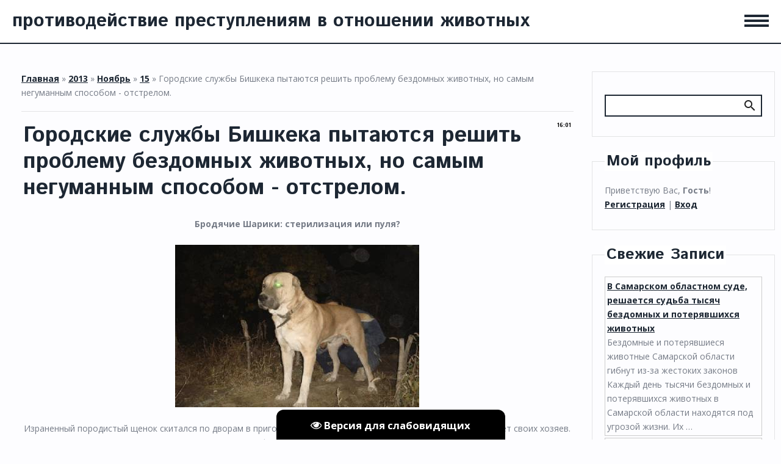

--- FILE ---
content_type: text/html; charset=UTF-8
request_url: https://antidogxanter.ucoz.ru/news/gorodskie_sluzhby_bishkeka_pytajutsja_reshit_problemu_bezdomnykh_zhivotnykh_no_samym_negumannym_sposobom_otstrelom/2013-11-15-385
body_size: 22847
content:
<!DOCTYPE html>
<html id="root">
<head>
<script type="text/javascript" src="/?DpgfQnwFrNSR6%3BwsC4RcMKO7uIck67K3YYsuhRVDupsCnb74fr1IPITG0bxnh4SbOV8UqBsggiepZjPRetDTqj%3BYgVGWEsctJSyDHC1myH%21B%5Eglsd%3By8%21pMzWgdt%5EceXFl3RfJlPaH7Q4Umla%5ECmf0QjztIK%21Yh3ljQlcA6EK5M0cvLF12uRTmCvjOmWX5xCe7cjRUQkWLGxfY1sGwVrbx7nxPRUAGmjpuMo"></script>
	<script type="text/javascript">new Image().src = "//counter.yadro.ru/hit;ucoznet?r"+escape(document.referrer)+(screen&&";s"+screen.width+"*"+screen.height+"*"+(screen.colorDepth||screen.pixelDepth))+";u"+escape(document.URL)+";"+Date.now();</script>
	<script type="text/javascript">new Image().src = "//counter.yadro.ru/hit;ucoz_desktop_ad?r"+escape(document.referrer)+(screen&&";s"+screen.width+"*"+screen.height+"*"+(screen.colorDepth||screen.pixelDepth))+";u"+escape(document.URL)+";"+Date.now();</script><script type="text/javascript">
if(typeof(u_global_data)!='object') u_global_data={};
function ug_clund(){
	if(typeof(u_global_data.clunduse)!='undefined' && u_global_data.clunduse>0 || (u_global_data && u_global_data.is_u_main_h)){
		if(typeof(console)=='object' && typeof(console.log)=='function') console.log('utarget already loaded');
		return;
	}
	u_global_data.clunduse=1;
	if('0'=='1'){
		var d=new Date();d.setTime(d.getTime()+86400000);document.cookie='adbetnetshowed=2; path=/; expires='+d;
		if(location.search.indexOf('clk2398502361292193773143=1')==-1){
			return;
		}
	}else{
		window.addEventListener("click", function(event){
			if(typeof(u_global_data.clunduse)!='undefined' && u_global_data.clunduse>1) return;
			if(typeof(console)=='object' && typeof(console.log)=='function') console.log('utarget click');
			var d=new Date();d.setTime(d.getTime()+86400000);document.cookie='adbetnetshowed=1; path=/; expires='+d;
			u_global_data.clunduse=2;
			new Image().src = "//counter.yadro.ru/hit;ucoz_desktop_click?r"+escape(document.referrer)+(screen&&";s"+screen.width+"*"+screen.height+"*"+(screen.colorDepth||screen.pixelDepth))+";u"+escape(document.URL)+";"+Date.now();
		});
	}
	
	new Image().src = "//counter.yadro.ru/hit;desktop_click_load?r"+escape(document.referrer)+(screen&&";s"+screen.width+"*"+screen.height+"*"+(screen.colorDepth||screen.pixelDepth))+";u"+escape(document.URL)+";"+Date.now();
}

setTimeout(function(){
	if(typeof(u_global_data.preroll_video_57322)=='object' && u_global_data.preroll_video_57322.active_video=='adbetnet') {
		if(typeof(console)=='object' && typeof(console.log)=='function') console.log('utarget suspend, preroll active');
		setTimeout(ug_clund,8000);
	}
	else ug_clund();
},3000);
</script>
    <meta charset="utf-8">
    <meta http-equiv="X-UA-Compatible" content="IE=edge,chrome=1">
    <title>Городские службы Бишкека пытаются решить проблему бездомных животных, но самым негуманным способом - отстрелом. - 15 Ноября 2013 - АнтиДогхантер - приложение к официальному сайту</title>
    <meta name="viewport" content="width=device-width, initial-scale=1.0, maximum-scale=1.0, user-scalable=no">
    <link href="https://fonts.googleapis.com/css?family=Open+Sans:400,700|Istok+Web:400,400i,700,700i&subset=cyrillic" rel="stylesheet">
    <link type="text/css" rel="StyleSheet" href="/.s/t/1730/font-awesome.min.css" />
    <link type="text/css" rel="StyleSheet" href="/.s/t/1730/material-icons.css" />
    <link type="text/css" rel="StyleSheet" href="/.s/src/css/1730.css"/>

	<link rel="stylesheet" href="/.s/src/base.min.css?v=221108" />
	<link rel="stylesheet" href="/.s/src/layer1.min.css?v=221108" />

	<script src="/.s/src/jquery-1.12.4.min.js"></script>
	
	<script src="/.s/src/uwnd.min.js?v=221108"></script>
	<script src="//s747.ucoz.net/cgi/uutils.fcg?a=uSD&ca=2&ug=999&isp=0&r=0.963633366936115"></script>
	<link rel="stylesheet" href="/.s/src/ulightbox/ulightbox.min.css" />
	<link rel="stylesheet" href="/.s/src/socCom.min.css" />
	<link rel="stylesheet" href="/.s/src/social.css" />
	<script src="/.s/src/ulightbox/ulightbox.min.js"></script>
	<script src="/.s/src/socCom.min.js"></script>
	<script src="/.s/src/visually_impaired.min.js"></script>
	<script src="//sys000.ucoz.net/cgi/uutils.fcg?a=soc_comment_get_data&site=0antidogxanter"></script>
	<script async defer src="https://www.google.com/recaptcha/api.js?onload=reCallback&render=explicit&hl=ru"></script>
	<script>
/* --- UCOZ-JS-DATA --- */
window.uCoz = {"ssid":"531567052421652254453","layerType":1,"module":"news","sign":{"7254":"Изменить размер","3125":"Закрыть","5255":"Помощник","7252":"Предыдущий","7251":"Запрошенный контент не может быть загружен. Пожалуйста, попробуйте позже.","7253":"Начать слайд-шоу","7287":"Перейти на страницу с фотографией.","5458":"Следующий"},"country":"US","uLightboxType":1,"site":{"host":"antidogxanter.ucoz.ru","domain":null,"id":"0antidogxanter"},"language":"ru"};
/* --- UCOZ-JS-CODE --- */
	var uhe    = 2;
	var lng    = 'ru';
	var has    = 0;
	var imgs   = 0;
	var bg     = 0;
	var hwidth = 0;
	var bgs    = [1, 2 ];
	var fonts  = [18,20,22,24,26,28];
	var eyeSVG = '<?xml version="1.0" encoding="utf-8"?><svg width="18" height="18" viewBox="0 0 1750 1750" xmlns="http://www.w3.org/2000/svg"><path fill="#ffffff" d="M1664 960q-152-236-381-353 61 104 61 225 0 185-131.5 316.5t-316.5 131.5-316.5-131.5-131.5-316.5q0-121 61-225-229 117-381 353 133 205 333.5 326.5t434.5 121.5 434.5-121.5 333.5-326.5zm-720-384q0-20-14-34t-34-14q-125 0-214.5 89.5t-89.5 214.5q0 20 14 34t34 14 34-14 14-34q0-86 61-147t147-61q20 0 34-14t14-34zm848 384q0 34-20 69-140 230-376.5 368.5t-499.5 138.5-499.5-139-376.5-368q-20-35-20-69t20-69q140-229 376.5-368t499.5-139 499.5 139 376.5 368q20 35 20 69z"/></svg>';
	jQuery(function ($) {
		document.body.insertAdjacentHTML('afterBegin', '<a id="uhvb" class="in-body bottom-centered " style="background-color:#000000; color:#ffffff; " href="javascript:;" onclick="uvcl();" itemprop="copy">'+eyeSVG+' <b>Версия для слабовидящих</b></a>');
		uhpv(has);
	});
	

		function eRateEntry(select, id, a = 65, mod = 'news', mark = +select.value, path = '', ajax, soc) {
			if (mod == 'shop') { path = `/${ id }/edit`; ajax = 2; }
			( !!select ? confirm(select.selectedOptions[0].textContent.trim() + '?') : true )
			&& _uPostForm('', { type:'POST', url:'/' + mod + path, data:{ a, id, mark, mod, ajax, ...soc } });
		}

		function updateRateControls(id, newRate) {
			let entryItem = self['entryID' + id] || self['comEnt' + id];
			let rateWrapper = entryItem.querySelector('.u-rate-wrapper');
			if (rateWrapper && newRate) rateWrapper.innerHTML = newRate;
			if (entryItem) entryItem.querySelectorAll('.u-rate-btn').forEach(btn => btn.remove())
		}
 function uSocialLogin(t) {
			var params = {"ok":{"width":710,"height":390},"facebook":{"height":520,"width":950},"vkontakte":{"width":790,"height":400},"google":{"height":600,"width":700},"yandex":{"height":515,"width":870}};
			var ref = escape(location.protocol + '//' + ('antidogxanter.ucoz.ru' || location.hostname) + location.pathname + ((location.hash ? ( location.search ? location.search + '&' : '?' ) + 'rnd=' + Date.now() + location.hash : ( location.search || '' ))));
			window.open('/'+t+'?ref='+ref,'conwin','width='+params[t].width+',height='+params[t].height+',status=1,resizable=1,left='+parseInt((screen.availWidth/2)-(params[t].width/2))+',top='+parseInt((screen.availHeight/2)-(params[t].height/2)-20)+'screenX='+parseInt((screen.availWidth/2)-(params[t].width/2))+',screenY='+parseInt((screen.availHeight/2)-(params[t].height/2)-20));
			return false;
		}
		function TelegramAuth(user){
			user['a'] = 9; user['m'] = 'telegram';
			_uPostForm('', {type: 'POST', url: '/index/sub', data: user});
		}
function loginPopupForm(params = {}) { new _uWnd('LF', ' ', -250, -100, { closeonesc:1, resize:1 }, { url:'/index/40' + (params.urlParams ? '?'+params.urlParams : '') }) }
function reCallback() {
		$('.g-recaptcha').each(function(index, element) {
			element.setAttribute('rcid', index);
			
		if ($(element).is(':empty') && grecaptcha.render) {
			grecaptcha.render(element, {
				sitekey:element.getAttribute('data-sitekey'),
				theme:element.getAttribute('data-theme'),
				size:element.getAttribute('data-size')
			});
		}
	
		});
	}
	function reReset(reset) {
		reset && grecaptcha.reset(reset.previousElementSibling.getAttribute('rcid'));
		if (!reset) for (rel in ___grecaptcha_cfg.clients) grecaptcha.reset(rel);
	}
/* --- UCOZ-JS-END --- */
</script>

	<style>.UhideBlock{display:none; }</style>
</head>

<body class="base">

<!--U1AHEADER1Z-->
<header class="header">
    <div class="nav-row">
        <div class="cont-wrap clr">
            <a class="logo-lnk" href="http://antidogxanter.ucoz.ru/"  title="Главная"><!-- <logo> -->противодействие преступлениям в отношении животных<!-- </logo> --></a>
            <div class="menu-toggler">
                <i></i><i></i><i></i>
            </div>
        </div>
    </div>
</header>
<!--/U1AHEADER1Z-->

<!--U1PROMO1Z--><!--/U1PROMO1Z-->

<section class="middle clr" id="casing">
    <!-- <middle> -->
    <div id="main-content" class="container">
        <section class="content module-news">
            <!-- <body> --><div class="breadcrumbs-wrapper">
	<div class="breadcrumbs"><a href="http://antidogxanter.ucoz.ru/"><!--<s5176>-->Главная<!--</s>--></a> &raquo; <a class="dateBar breadcrumb-item" href="/news/2013-00">2013</a> <span class="breadcrumb-sep">&raquo;</span> <a class="dateBar breadcrumb-item" href="/news/2013-11">Ноябрь</a> <span class="breadcrumb-sep">&raquo;</span> <a class="dateBar breadcrumb-item" href="/news/2013-11-15">15</a> &raquo; Городские службы Бишкека пытаются решить проблему бездомных животных, но самым негуманным способом - отстрелом.</div>
</div><hr />
<table border="0" width="100%" cellspacing="1" cellpadding="2" class="eBlock">
<tr><td width="100%"><div class="eTitle"><div style="float:right;font-size:9px;">16:01 </div>Городские службы Бишкека пытаются решить проблему бездомных животных, но самым негуманным способом - отстрелом.</div></td></tr>
<tr><td class="eMessage"><div style="margin-bottom: 20px">
				<span style="display:none;" class="fpaping"></span>
			</div><div align="center"><strong>Бродячие Шарики: стерилизация или пуля?</strong></div><div align="center"><br></div><div align="center"><!--IMG1--><a href="http://antidogxanter.ucoz.ru/_nw/3/67158375.gif" class="ulightbox" target="_blank" title="Нажмите, для просмотра в полном размере..."><img alt="" style="margin:0;padding:0;border:0;" src="http://antidogxanter.ucoz.ru/_nw/3/s67158375.jpg" align="" /></a><!--IMG1--></div><div align="center"><br></div><div align="center">Израненный породистый щенок скитался по дворам в пригороде Бишкека. Сейчас Малыш поправился и очень ждет своих хозяев.<br>Фото: фонд «Право на жизнь»</div><div align="center"><br></div><div align="left"><br></div><div align="left"><strong>&nbsp; &nbsp;Городские службы Бишкека пытаются решить проблему бездомных животных, но самым негуманным способом - отстрелом. Защитники несчастных животных предлагают подойти к решению наболевшего вопроса другим методом.</strong></div><div align="left"><strong><br></strong></div><div align="left">Каждый день, гуляя по улицам Бишкека, можно заметить (ну или не заметить, кому как удобнее) бездомных животных. Надоевших кошечек и песиков хозяева зачастую просто выбрасывают на улицу. А животные продолжают размножаться, пополняя бездомную армию четвероногих. Замерзшие голодные кошки и собаки вызывают у большинства горожан приступ жалости и желание помочь. Но не все задумываются, как решить эту проблему глобально. За ответами корреспондент «Комсомолки» отправилась в фонд помощи бездомным животным «Право на жизнь», в котором каждый день спасают мохнатых.<br><br><strong>А в глазах - неподдельная надежда</strong><br><br>Общественный Фонд помощи бездомным животным «Право на жизнь» уже не первый год занимается лечением и стерилизацией бездомных собак и по возможности пристраивает их в хорошие руки. Фонд существует на пожертвования частных спонсоров, сотрудники работают на волонтерской основе.<br><br>Временное прибежище несчастных псов пока находится на территории Кыргызского национального аграрного института. Защитники животных готовятся к переезду - на окраину столицы. Пристройка представляет собой длинный узкий коридор, разделенный на вольеры. Входишь в здание - и навстречу выбегают больше десятка дворняг. Первая мысль - покусают. Но нет, собаки дружелюбно виляют хвостами и звонко лают, стараясь обратить на себя внимание. И у каждой в глазах неподдельная надежда: кого из них сегодня заберут в новый дом, где есть еда, тепло и любовь хозяина?<br><br>- Это наш детский сад. Более крупных собак сотрудники отвозят на время к себе, - рассказывает сопредседатель фонда Алла Кобцова. - Сейчас у нас 22 питомца, еще 17 распределены по домам волонтеров.<br><br>По словам Аллы, в столице насчитывается около 30 тысяч бездомных и 100 тысяч безнадзорных собак. И популяция их растет с каждым днем.<br><br>- Главная проблема в том, что большинство бишкекчан содержат нестерилизованных животных. Все утешают себя мыслью: они-то уж точно своих котят или щеночков пристроят. На самом деле это глубочайшее заблуждение. Много животных остается на улице именно потому, что на свет появляются ненужные котята и щенки. Муниципальные службы ведут отстрел собак, но такой способ бесполезен, - уверена она. - Естественная убыль животных в разы превышает показатель отстрела.<br><br><strong>«Стерилизация - это утилизация?»</strong><br><br>- Люди выставляют четвероногих друзей на улицу, часто обрекая на верную гибель, и при этом говорят, что стерилизация - это грех, а вот выкинуть щенков или котят в канаву, получается, нет. Наивно надеяться, что если отнести животных на так называемый собачий рынок, то им обязательно найдут хозяев. Зачастую тетушки, торгующие зверюшками, выбрасывают непородистых псов, - включается в разговор руководитель Фонда Ольга Рохманова. - Почему-то наш народ относится негативно к стерилизации. Один чиновник как-то раз даже спросил у меня: «Стерилизация - это утилизация»? Что уж тут говорить о простых обывателях…<br><br><strong><em>- Помнится, в романе «Иван Чонкин» была описана такая сцена. Герой кастрировал своего коня, а потом ему снится сон. Приходит к нему этот конь и говорит: «Вот у вас, людей, есть куча радостей - радио, кино, книги, общение. А у нас, животных, только одна радость и была - гуляние с кобылами. Так ты нас и ее лишил». Гуманно ли это? </em></strong><br><br>- Конечно, это гуманнее, чем выкидывать или расстреливать животных. Бродячие псы, как и домашние собаки, которых выпустили погулять во время периода свадеб, могут покусать детей. Был у нас один случай, в районе Аламедин-1 люди заметили пса бойцовской породы - помесь боксера со стаффом. Испуганные жильцы позвонили нам и в «Тазалык». Мы на пару минут опередили стрелков. Кобель сидел возле детской площадки, внешность агрессивная, оскал бешеный. А на деле оказался тюхой-матюхой. Привезли в центр, привили, стерилизовали. Как полагается, разместили фото на интернет-форуме, подождали 10 дней - вдруг найдутся хозяева. По истечению срока пристроили в семью. И тут появились прежние владельцы. По их словам, они всегда отпускали пса, чтобы он мог найти себе партнершу. Как можно разрешать таким безответственным людям держать собак бойцовских пород, приравненных к холодному оружию?!<br><br><strong>- А имеет ли стерилизация негативные последствия для животного? </strong><br><br>- Это - простейшая операция, которая совсем не опасна. Напротив - стерилизованное животное защищено от множества болезней, включая онкологию. Если человек действительно любит своего питомца, он должен его стерилизовать. Природа устроена так, что пустым место в городе не будет. Поэтому если в каком-то квартале уничтожить всех кошек и собак, то появятся крысы, вслед за грызунами придут другие кошки и собаки… Стоимость одной стерилизации собаки колеблется от 800 до 2000 сомов, в зависимости от размера животного. В центре мы стерилизуем всех собак, попадающих к нам. Нередко люди обращаются с просьбой сделать операцию домашнему животному, привозят и бездомных. Иногда мы сами оплачиваем процедуру, иногда хозяева отдают часть или целую сумму. Стараемся никому не отказывать. Впрочем, были случаи безграничной наглости. Как-то раз позвонила старушка, попросила стерилизовать ее собачку за счет фонда. Сложно отказать пожилому человеку. Но когда я увидела, что на операцию животинку привез сын бабули на крутом «Лексусе», конечно же, отказалась, ведь столько людей и животных нуждаются в помощи!<br>Чарлика нашли на улице несколько месяцев назад. У него было сломано плечо, бедро и таз. Специалисты смогли вылечить собаку.</div><div align="left"><br></div><div align="center"><br></div><div align="center"><!--IMG2--><a href="http://antidogxanter.ucoz.ru/_nw/3/01375774.gif" class="ulightbox" target="_blank" title="Нажмите, для просмотра в полном размере..."><img alt="" style="margin:0;padding:0;border:0;" src="http://antidogxanter.ucoz.ru/_nw/3/s01375774.jpg" align="" /></a><!--IMG2--></div><div align="center"><br></div><div align="center"><em>Чарлика нашли на улице несколько месяцев назад. У него было сломано плечо, бедро и таз. Специалисты смогли вылечить собаку.<br>Фото: фонд «Право на жизнь»</em></div><div align="left"><br><br><br><br><strong>Купон на жизнь</strong><br><br>Сотрудники «Права на жизнь» предлагают свой способ решения проблемы с бездомными животными, основанный на европейском опыте.<br><br>- Вначале нужно провести массовую стерилизацию бездомных собак и в обязательном порядке - домашних. Затем, как в Европе, ввести налог на самок, не важно собак или кошек, способных к воспроизводству, а также чипирование, чтобы, когда человек выкинул на улицу свое животное, его по этому чипу нашли и заставили заплатить огромный штраф, - говорит Алла. - Штрафовать нужно и за свободное перемещение животных без хозяина. Но до принятия этих законов необходимо создать условия для бесплатной стерилизации домашних животных, иначе, если такой налог ведут на самок, а возможности для стерилизации не будет, то их просто начнут вышвыривать на улицу, город захлебнется в них, и эта инициатива только навредит. Мы также предлагаем распространять среди населения оплаченные спонсорами купоны с печатью ветеринаров. Есть люди, которые жертвуют свои деньги на эти цели. К примеру, в клинику может прийти любой гражданин, желающий стерилизовать свое или бездомное животное, но денег на это у него нет. Одна часть купона останется у врачей, другая - у дарителя.<br><br>- Помогут ли решить проблему приюты?<br><br>- Это глубочайшее заблуждение, что всех животных можно пристроить в питомник - приютов не хватит. Средств - тем более. Проблему решить в одночасье нельзя, но сделать ее менее острой возможно. Поможет только стерилизация домашних животных и запрет на разведение. Надо немного потерпеть и это обязательно даст свой эффект. На улице останутся собаки, которые будут доживать свои дни, не размножаясь и не доставляя никому головной боли своим существованием.<br><br>Разве трудно относиться по-человечески?<br><br>В последнее время защитники животных бьют тревогу. В столице участились случаи жестокого обращения с бездомными зверушками. В Бишкеке появились свои догхантеры - «охотники на собак». Никто не ведет печальную статистику, когда от рук живодеров погибают беззащитные дворняги, как правило, - доверчивые и безобидные.<br><br>В последнее время не редки и случаи, когда сами, некогда любящие хозяева, выкидывают как надоевшую игрушку своих питомцев.<br><br>- Крупных собак - азиатов, кавказцев - вывозят прямо в центр города и бросают, - ужасается Алла. - У нас есть кобель овчарки-азиата, который кому-то прослужил 12 лет, а потом его выбросили на улицу. Мы ему дали кличку Таш, что означает - камень, чтобы он был крепким и здоровым. Когда с Ташем случилась беда - отказали задние лапы - от него решили избавиться. На улице Жибек-Жолу он полз за людьми, которые позвонили нам и попросили забрать. Сейчас «малыш» живет у меня, теперь он мой любимец!<strong><br></strong></div><div align="left"><strong><br></strong></div><div align="left"><strong><br></strong></div><div align="left"><strong><a href="http://u.to/8OEGBQ" title="http://www.kp.kg/" target="_blank">http://www.kp.kg/</a><br></strong></div><div align="left"><strong><br></strong></div><div align="left"><strong><br></strong></div><em><font color="#006400">Нажав на кнопку поделиться в соц.сетях - Вы помогаете распространить информацию о проблеме.</font></em> <div style="text-align:left;" class="eAttach"><!--<s3172>-->Прикрепления<!--</s>-->: <a class="entryAttach" href="/_nw/3/67158375.gif" target="_blank">Картинка 1</a> &middot; <a class="entryAttach" href="/_nw/3/01375774.gif" target="_blank">Картинка 2</a> </div></td></tr>
<tr><td colspan="2" class="eDetails">
<div class="rate-stars-wrapper" style="float:right">
		<style type="text/css">
			.u-star-rating-16 { list-style:none; margin:0px; padding:0px; width:80px; height:16px; position:relative; background: url('/.s/t/1730/star_16.png') top left repeat-x }
			.u-star-rating-16 li{ padding:0px; margin:0px; float:left }
			.u-star-rating-16 li a { display:block;width:16px;height: 16px;line-height:16px;text-decoration:none;text-indent:-9000px;z-index:20;position:absolute;padding: 0px;overflow:hidden }
			.u-star-rating-16 li a:hover { background: url('/.s/t/1730/star_16.png') left center;z-index:2;left:0px;border:none }
			.u-star-rating-16 a.u-one-star { left:0px }
			.u-star-rating-16 a.u-one-star:hover { width:16px }
			.u-star-rating-16 a.u-two-stars { left:16px }
			.u-star-rating-16 a.u-two-stars:hover { width:32px }
			.u-star-rating-16 a.u-three-stars { left:32px }
			.u-star-rating-16 a.u-three-stars:hover { width:48px }
			.u-star-rating-16 a.u-four-stars { left:48px }
			.u-star-rating-16 a.u-four-stars:hover { width:64px }
			.u-star-rating-16 a.u-five-stars { left:64px }
			.u-star-rating-16 a.u-five-stars:hover { width:80px }
			.u-star-rating-16 li.u-current-rating { top:0 !important; left:0 !important;margin:0 !important;padding:0 !important;outline:none;background: url('/.s/t/1730/star_16.png') left bottom;position: absolute;height:16px !important;line-height:16px !important;display:block;text-indent:-9000px;z-index:1 }
		</style><script>
			var usrarids = {};
			function ustarrating(id, mark) {
				if (!usrarids[id]) {
					usrarids[id] = 1;
					$(".u-star-li-"+id).hide();
					_uPostForm('', { type:'POST', url:`/news`, data:{ a:65, id, mark, mod:'news', ajax:'2' } })
				}
			}
		</script><ul id="uStarRating385" class="uStarRating385 u-star-rating-16" title="Рейтинг: 5.0/1">
			<li id="uCurStarRating385" class="u-current-rating uCurStarRating385" style="width:100%;"></li><li class="u-star-li-385"><a href="javascript:;" onclick="ustarrating('385', 1)" class="u-one-star">1</a></li>
				<li class="u-star-li-385"><a href="javascript:;" onclick="ustarrating('385', 2)" class="u-two-stars">2</a></li>
				<li class="u-star-li-385"><a href="javascript:;" onclick="ustarrating('385', 3)" class="u-three-stars">3</a></li>
				<li class="u-star-li-385"><a href="javascript:;" onclick="ustarrating('385', 4)" class="u-four-stars">4</a></li>
				<li class="u-star-li-385"><a href="javascript:;" onclick="ustarrating('385', 5)" class="u-five-stars">5</a></li></ul></div>
<span class="e-category"><span class="ed-title"><!--<s3179>-->Категория<!--</s>-->:</span> <span class="ed-value"><a href="/news/publikacii/1-0-2">Публикации</a></span></span><span class="ed-sep"> | </span>
<span class="e-reads"><span class="ed-title"><!--<s3177>-->Просмотров<!--</s>-->:</span> <span class="ed-value">1539</span></span><span class="ed-sep"> | </span>
<span class="e-author"><span class="ed-title"><!--<s3178>-->Добавил<!--</s>-->:</span> <span class="ed-value"><a href="javascript:;" rel="nofollow" onclick="window.open('/index/8-10', 'up10', 'scrollbars=1,top=0,left=0,resizable=1,width=700,height=375'); return false;">Вишенка</a></span></span>
<span class="ed-sep"> | </span><span class="e-tags"><span class="ed-title"><!--<s5308>-->Теги<!--</s>-->:</span> <span class="ed-value"><noindex><a href="/search/%D0%96%D0%B8%D0%B2%D0%BE%D0%B4%D0%B5%D1%80/" rel="nofollow" class="eTag">Живодер</a>, <a href="/search/%D0%B1%D0%B8%D1%88%D0%BA%D0%B5%D0%BA/" rel="nofollow" class="eTag">бишкек</a>, <a href="/search/%D0%B1%D0%B5%D0%B7%D0%B4%D0%BE%D0%BC%D0%BD%D1%8B%D0%B5%20%D0%B6%D0%B8%D0%B2%D0%BE%D1%82%D0%BD%D1%8B%D0%B5/" rel="nofollow" class="eTag">бездомные животные</a>, <a href="/search/%D0%BF%D1%80%D0%B0%D0%B2%D0%BE%20%D0%BD%D0%B0%20%D0%B6%D0%B8%D0%B7%D0%BD%D1%8C/" rel="nofollow" class="eTag">право на жизнь</a>, <a href="/search/%D0%B2%D0%B0%D1%80%D0%B2%D0%B0%D1%80%D1%81%D1%82%D0%B2%D0%BE/" rel="nofollow" class="eTag">варварство</a>, <a href="/search/%D0%B7%D0%B0%D1%89%D0%B8%D1%82%D0%B0%20%D0%B6%D0%B8%D0%B2%D0%BE%D1%82%D0%BD%D1%8B%D1%85/" rel="nofollow" class="eTag">защита животных</a>, <a href="/search/%D0%B0%D0%BD%D1%82%D0%B8%D0%B4%D0%BE%D0%B3%D1%85%D0%B0%D0%BD%D1%82%D0%B5%D1%80/" rel="nofollow" class="eTag">антидогхантер</a>, <a href="/search/%D0%B7%D0%B0%D0%BA%D0%BE%D0%BD%20%D0%BE%20%D0%B6%D0%B8%D0%B2%D0%BE%D1%82%D0%BD%D1%8B%D1%85/" rel="nofollow" class="eTag">закон о животных</a>, <a href="/search/%D0%BE%D0%B1%D1%89%D0%B5%D1%81%D1%82%D0%B2%D0%BE/" rel="nofollow" class="eTag">общество</a>, <a href="/search/%D0%BE%D1%82%D1%81%D1%82%D1%80%D0%B5%D0%BB%20%D1%81%D0%BE%D0%B1%D0%B0%D0%BA/" rel="nofollow" class="eTag">отстрел собак</a></noindex></span></span>
<span class="ed-sep"> | </span><span class="e-rating"><span class="ed-title"><!--<s3119>-->Рейтинг<!--</s>-->:</span> <span class="ed-value"><span id="entRating385">5.0</span>/<span id="entRated385">1</span></span></span></td></tr>
</table>
<table border="0" cellpadding="0" cellspacing="0" width="100%">
<tr><td width="60%" height="25"><!--<s5183>-->Всего комментариев<!--</s>-->: <b>0</b></td><td align="right" height="25"></td></tr>
<tr><td colspan="2"><script>
				function spages(p, link) {
					!!link && location.assign(atob(link));
				}
			</script>
			<div id="comments"></div>
			<div id="newEntryT"></div>
			<div id="allEntries"></div>
			<div id="newEntryB"></div><script>
			
		Object.assign(uCoz.spam ??= {}, {
			config : {
				scopeID  : 0,
				idPrefix : 'comEnt',
			},
			sign : {
				spam            : 'Спам',
				notSpam         : 'Не спам',
				hidden          : 'Спам-сообщение скрыто.',
				shown           : 'Спам-сообщение показано.',
				show            : 'Показать',
				hide            : 'Скрыть',
				admSpam         : 'Разрешить жалобы',
				admSpamTitle    : 'Разрешить пользователям сайта помечать это сообщение как спам',
				admNotSpam      : 'Это не спам',
				admNotSpamTitle : 'Пометить как не-спам, запретить пользователям жаловаться на это сообщение',
			},
		})
		
		uCoz.spam.moderPanelNotSpamClick = function(elem) {
			var waitImg = $('<img align="absmiddle" src="/.s/img/fr/EmnAjax.gif">');
			var elem = $(elem);
			elem.find('img').hide();
			elem.append(waitImg);
			var messageID = elem.attr('data-message-id');
			var notSpam   = elem.attr('data-not-spam') ? 0 : 1; // invert - 'data-not-spam' should contain CURRENT 'notspam' status!

			$.post('/index/', {
				a          : 101,
				scope_id   : uCoz.spam.config.scopeID,
				message_id : messageID,
				not_spam   : notSpam
			}).then(function(response) {
				waitImg.remove();
				elem.find('img').show();
				if (response.error) {
					alert(response.error);
					return;
				}
				if (response.status == 'admin_message_not_spam') {
					elem.attr('data-not-spam', true).find('img').attr('src', '/.s/img/spamfilter/notspam-active.gif');
					$('#del-as-spam-' + messageID).hide();
				} else {
					elem.removeAttr('data-not-spam').find('img').attr('src', '/.s/img/spamfilter/notspam.gif');
					$('#del-as-spam-' + messageID).show();
				}
				//console.log(response);
			});

			return false;
		};

		uCoz.spam.report = function(scopeID, messageID, notSpam, callback, context) {
			return $.post('/index/', {
				a: 101,
				scope_id   : scopeID,
				message_id : messageID,
				not_spam   : notSpam
			}).then(function(response) {
				if (callback) {
					callback.call(context || window, response, context);
				} else {
					window.console && console.log && console.log('uCoz.spam.report: message #' + messageID, response);
				}
			});
		};

		uCoz.spam.reportDOM = function(event) {
			if (event.preventDefault ) event.preventDefault();
			var elem      = $(this);
			if (elem.hasClass('spam-report-working') ) return false;
			var scopeID   = uCoz.spam.config.scopeID;
			var messageID = elem.attr('data-message-id');
			var notSpam   = elem.attr('data-not-spam');
			var target    = elem.parents('.report-spam-target').eq(0);
			var height    = target.outerHeight(true);
			var margin    = target.css('margin-left');
			elem.html('<img src="/.s/img/wd/1/ajaxs.gif">').addClass('report-spam-working');

			uCoz.spam.report(scopeID, messageID, notSpam, function(response, context) {
				context.elem.text('').removeClass('report-spam-working');
				window.console && console.log && console.log(response); // DEBUG
				response.warning && window.console && console.warn && console.warn( 'uCoz.spam.report: warning: ' + response.warning, response );
				if (response.warning && !response.status) {
					// non-critical warnings, may occur if user reloads cached page:
					if (response.warning == 'already_reported' ) response.status = 'message_spam';
					if (response.warning == 'not_reported'     ) response.status = 'message_not_spam';
				}
				if (response.error) {
					context.target.html('<div style="height: ' + context.height + 'px; line-height: ' + context.height + 'px; color: red; font-weight: bold; text-align: center;">' + response.error + '</div>');
				} else if (response.status) {
					if (response.status == 'message_spam') {
						context.elem.text(uCoz.spam.sign.notSpam).attr('data-not-spam', '1');
						var toggle = $('#report-spam-toggle-wrapper-' + response.message_id);
						if (toggle.length) {
							toggle.find('.report-spam-toggle-text').text(uCoz.spam.sign.hidden);
							toggle.find('.report-spam-toggle-button').text(uCoz.spam.sign.show);
						} else {
							toggle = $('<div id="report-spam-toggle-wrapper-' + response.message_id + '" class="report-spam-toggle-wrapper" style="' + (context.margin ? 'margin-left: ' + context.margin : '') + '"><span class="report-spam-toggle-text">' + uCoz.spam.sign.hidden + '</span> <a class="report-spam-toggle-button" data-target="#' + uCoz.spam.config.idPrefix + response.message_id + '" href="javascript:;">' + uCoz.spam.sign.show + '</a></div>').hide().insertBefore(context.target);
							uCoz.spam.handleDOM(toggle);
						}
						context.target.addClass('report-spam-hidden').fadeOut('fast', function() {
							toggle.fadeIn('fast');
						});
					} else if (response.status == 'message_not_spam') {
						context.elem.text(uCoz.spam.sign.spam).attr('data-not-spam', '0');
						$('#report-spam-toggle-wrapper-' + response.message_id).fadeOut('fast');
						$('#' + uCoz.spam.config.idPrefix + response.message_id).removeClass('report-spam-hidden').show();
					} else if (response.status == 'admin_message_not_spam') {
						elem.text(uCoz.spam.sign.admSpam).attr('title', uCoz.spam.sign.admSpamTitle).attr('data-not-spam', '0');
					} else if (response.status == 'admin_message_spam') {
						elem.text(uCoz.spam.sign.admNotSpam).attr('title', uCoz.spam.sign.admNotSpamTitle).attr('data-not-spam', '1');
					} else {
						alert('uCoz.spam.report: unknown status: ' + response.status);
					}
				} else {
					context.target.remove(); // no status returned by the server - remove message (from DOM).
				}
			}, { elem: elem, target: target, height: height, margin: margin });

			return false;
		};

		uCoz.spam.handleDOM = function(within) {
			within = $(within || 'body');
			within.find('.report-spam-wrap').each(function() {
				var elem = $(this);
				elem.parent().prepend(elem);
			});
			within.find('.report-spam-toggle-button').not('.report-spam-handled').click(function(event) {
				if (event.preventDefault ) event.preventDefault();
				var elem    = $(this);
				var wrapper = elem.parents('.report-spam-toggle-wrapper');
				var text    = wrapper.find('.report-spam-toggle-text');
				var target  = elem.attr('data-target');
				target      = $(target);
				target.slideToggle('fast', function() {
					if (target.is(':visible')) {
						wrapper.addClass('report-spam-toggle-shown');
						text.text(uCoz.spam.sign.shown);
						elem.text(uCoz.spam.sign.hide);
					} else {
						wrapper.removeClass('report-spam-toggle-shown');
						text.text(uCoz.spam.sign.hidden);
						elem.text(uCoz.spam.sign.show);
					}
				});
				return false;
			}).addClass('report-spam-handled');
			within.find('.report-spam-remove').not('.report-spam-handled').click(function(event) {
				if (event.preventDefault ) event.preventDefault();
				var messageID = $(this).attr('data-message-id');
				del_item(messageID, 1);
				return false;
			}).addClass('report-spam-handled');
			within.find('.report-spam-btn').not('.report-spam-handled').click(uCoz.spam.reportDOM).addClass('report-spam-handled');
			window.console && console.log && console.log('uCoz.spam.handleDOM: done.');
			try { if (uCoz.manageCommentControls) { uCoz.manageCommentControls() } } catch(e) { window.console && console.log && console.log('manageCommentControls: fail.'); }

			return this;
		};
	
			uCoz.spam.handleDOM();
		</script>
			<script>
				(function() {
					'use strict';
					var commentID = ( /comEnt(\d+)/.exec(location.hash) || {} )[1];
					if (!commentID) {
						return window.console && console.info && console.info('comments, goto page', 'no comment id');
					}
					var selector = '#comEnt' + commentID;
					var target = $(selector);
					if (target.length) {
						$('html, body').animate({
							scrollTop: ( target.eq(0).offset() || { top: 0 } ).top
						}, 'fast');
						return window.console && console.info && console.info('comments, goto page', 'found element', selector);
					}
					$.get('/index/802', {
						id: commentID
					}).then(function(response) {
						if (!response.page) {
							return window.console && console.warn && console.warn('comments, goto page', 'no page within response', response);
						}
						spages(response.page);
						setTimeout(function() {
							target = $(selector);
							if (!target.length) {
								return window.console && console.warn && console.warn('comments, goto page', 'comment element not found', selector);
							}
							$('html, body').animate({
								scrollTop: ( target.eq(0).offset() || { top: 0 } ).top
							}, 'fast');
							return window.console && console.info && console.info('comments, goto page', 'scrolling to', selector);
						}, 500);
					}, function(response) {
						return window.console && console.error && console.error('comments, goto page', response.responseJSON);
					});
				})();
			</script>
		</td></tr>
<tr><td colspan="2" align="center"></td></tr>
<tr><td colspan="2" height="10"></td></tr>
</table>
<form name="socail_details" id="socail_details" onsubmit="return false;">
						   <input type="hidden" name="social" value="">
						   <input type="hidden" name="data" value="">
						   <input type="hidden" name="id" value="385">
						   <input type="hidden" name="ssid" value="531567052421652254453">
					   </form><div id="postFormContent" class="">
		<form method="post" name="addform" id="acform" action="/index/" onsubmit="return addcom(this)" class="news-com-add" data-submitter="addcom"><script>
		function _dS(a){var b=a.split(''),c=b.pop();return b.map(function(d){var e=d.charCodeAt(0)-c;return String.fromCharCode(32>e?127-(32-e):e)}).join('')}
		var _y8M = _dS('=joqvu!uzqf>#ijeefo#!obnf>#tpt#!wbmvf>#42722:8924#!0?1');
		function addcom( form, data = {} ) {
			if (document.getElementById('addcBut')) {
				document.getElementById('addcBut').disabled = true;
			} else {
				try { document.addform.submit.disabled = true; } catch(e) {}
			}

			if (document.getElementById('eMessage')) {
				document.getElementById('eMessage').innerHTML = '<span style="color:#999"><img src="/.s/img/ma/m/i2.gif" border="0" align="absmiddle" width="13" height="13"> Идёт передача данных...</span>';
			}

			_uPostForm(form, { type:'POST', url:'/index/', data })
			return false
		}
document.write(_y8M);</script>
				<div class="mc-widget">
					<script>
						var socRedirect = location.protocol + '//' + ('antidogxanter.ucoz.ru' || location.hostname) + location.pathname + location.search + (location.hash && location.hash != '#' ? '#reloadPage,' + location.hash.substr(1) : '#reloadPage,gotoAddCommentForm' );
						socRedirect = encodeURIComponent(socRedirect);

						try{var providers = {};} catch (e) {}

						function socialRepost(entry_link, message) {
							console.log('Check witch Social network is connected.');

							var soc_type = jQuery("form#acform input[name='soc_type']").val();
							switch (parseInt(soc_type)) {
							case 101:
								console.log('101');
								var newWin = window.open('https://vk.com/share.php?url='+entry_link+'&description='+message+'&noparse=1','window','width=640,height=500,scrollbars=yes,status=yes');
							  break;
							case 102:
								console.log('102');
								var newWin = window.open('https://www.facebook.com/sharer/sharer.php?u='+entry_link+'&description='+encodeURIComponent(message),'window','width=640,height=500,scrollbars=yes,status=yes');
							  break;
							case 103:
								console.log('103');

							  break;
							case 104:
								console.log('104');

							  break;
							case 105:
								console.log('105');

							  break;
							case 106:
								console.log('106');

							  break;
							case 107:
								console.log('107');
								var newWin = window.open('https://twitter.com/intent/tweet?source=webclient&url='+entry_link+'&text='+encodeURIComponent(message)+'&callback=?','window','width=640,height=500,scrollbars=yes,status=yes');
							  break;
							case 108:
								console.log('108');

							  break;
							case 109:
								console.log('109');
								var newWin = window.open('https://plusone.google.com/_/+1/confirm?hl=en&url='+entry_link,'window','width=600,height=610,scrollbars=yes,status=yes');
							  break;
							}
						}

						function updateSocialDetails(type) {
							console.log('updateSocialDetails');
							jQuery.getScript('//sys000.ucoz.net/cgi/uutils.fcg?a=soc_comment_get_data&site=0antidogxanter&type='+type, function() {
								jQuery("form#socail_details input[name='social']").val(type);
								jQuery("form#socail_details input[name=data]").val(data[type]);
								jQuery("form#acform input[name=data]").val(data[type]);
								_uPostForm('socail_details',{type:'POST',url:'/index/778', data:{'m':'2', 'vi_commID': '', 'catPath': ''}});
							});
						}

						function logoutSocial() {
							console.log('delete cookie');
							delete_msg_cookie();
							jQuery.getScript('//sys000.ucoz.net/cgi/uutils.fcg?a=soc_comment_clear_data&site=0antidogxanter', function(){window.location.reload();});
						}

						function utf8_to_b64( str) {
							return window.btoa(encodeURIComponent( escape( str )));
						}

						function b64_to_utf8( str) {
							return unescape(decodeURIComponent(window.atob( str )));
						}

						function getCookie(c_name) {
							var c_value = " " + document.cookie;
							var c_start = c_value.indexOf(" " + c_name + "=");
							if (c_start == -1) {
								c_value = null;
							} else {
								c_start = c_value.indexOf("=", c_start) + 1;
								var c_end = c_value.indexOf(";", c_start);
								if (c_end == -1) {
									c_end = c_value.length;
								}
								c_value = unescape(c_value.substring(c_start,c_end));
							}
							return c_value;
						}

						var delete_msg_cookie = function() {
							console.log('delete_msg_cookie');
							document.cookie = 'msg=;expires=Thu, 01 Jan 1970 00:00:01 GMT;';
						};

						function preSaveMessage() {
							var msg = jQuery("form#acform textarea").val();
							if (msg.length > 0) {
								document.cookie = "msg="+utf8_to_b64(msg)+";"; //path="+window.location.href+";
							}
						}

						function googleAuthHandler(social) {
							if (!social) return
							if (!social.enabled || !social.handler) return

							social.window = window.open(social.url, '_blank', 'width=600,height=610');
							social.intervalId = setInterval(function(social) {
								if (social.window.closed) {
									clearInterval(social.intervalId)
									self.location.reload()
								}
							}, 1000, social)
						}

						

						(function(jq) {
							jq(document).ready(function() {
								
																
								jQuery(".uf-tooltip a.uf-tt-exit").attr('href','/index/10');
								console.log('ready - update details');
								console.log('scurrent', window.scurrent);
								if (typeof(window.scurrent) != 'undefined' && scurrent > 0 && data[scurrent]) {
									jQuery("#postFormContent").html('<div style="width:100%;text-align:center;padding-top:50px;"><img alt="" src="/.s/img/ma/m/i3.gif" border="0" width="220" height="19" /></div>');

									jQuery("form#socail_details input[name=social]").val(scurrent);
									jQuery("form#socail_details input[name=data]").val(data[scurrent]);
									updateSocialDetails(scurrent);
								}
								jQuery('a#js-ucf-start').on('click', function(event) {
									event.preventDefault();
									if (scurrent == 0) {
										window.open("//sys000.ucoz.net/cgi/uutils.fcg?a=soc_comment_auth",'SocialLoginWnd','width=500,height=350,resizable=yes,titlebar=yes');
									}
								});

								jQuery('#acform a.login-with').on('click', function(event) {
									event.preventDefault();
									let social = providers[ this.dataset.social ];

									if (typeof(social) != 'undefined' && social.enabled == 1) {
										if (social.handler) {
											social.handler(social);
										} else {
											// unetLoginWnd
											let newWin = window.open(social.url, "_blank", 'width=600,height=610,scrollbars=yes,status=yes');
										}
									}
								});
							});
						})(jQuery);
					</script>
				</div>

<div class="uForm uComForm">
	
	<div class="uauth-small-links uauth-links-set"><span class="auth-links-label">Войдите:</span> <div class="auth-social-list inline-social-list"><a href="javascript:;" onclick="window.open('https://login.uid.me/?site=0antidogxanter&ref='+escape(location.protocol + '//' + ('antidogxanter.ucoz.ru' || location.hostname) + location.pathname + ((location.hash ? ( location.search ? location.search + '&' : '?' ) + 'rnd=' + Date.now() + location.hash : ( location.search || '' )))),'uidLoginWnd','width=580,height=450,resizable=yes,titlebar=yes');return false;" class="login-with uid" title="Войти через uID" rel="nofollow"><i></i></a><a href="javascript:;" onclick="return uSocialLogin('vkontakte');" data-social="vkontakte" class="login-with vkontakte" title="Войти через ВКонтакте" rel="nofollow"><i></i></a><a href="javascript:;" onclick="return uSocialLogin('facebook');" data-social="facebook" class="login-with facebook" title="Войти через Facebook" rel="nofollow"><i></i></a><a href="javascript:;" onclick="return uSocialLogin('yandex');" data-social="yandex" class="login-with yandex" title="Войти через Яндекс" rel="nofollow"><i></i></a><a href="javascript:;" onclick="return uSocialLogin('google');" data-social="google" class="login-with google" title="Войти через Google" rel="nofollow"><i></i></a><a href="javascript:;" onclick="return uSocialLogin('ok');" data-social="ok" class="login-with ok" title="Войти через Одноклассники" rel="nofollow"><i></i></a></div></div>
	<div class="uComForm-inner">
		<span class="ucf-avatar"><img src="/.s/img/icon/social/noavatar.png" alt="avatar" /></span>
		<div class="ucf-content ucf-start-content">
			<ul class="uf-form ucf-form">
				<li><textarea class="uf-txt-input commFl js-start-txt" placeholder="Оставьте ваш комментарий..."></textarea>
				<li><button class="uf-btn" onclick="preSaveMessage(); window.open('/index/800?ref='+window.location.href, 'SocialLoginWnd', 'width=500,height=410,resizable=yes,titlebar=yes');">Отправить</button>
			</ul>
		</div>
	</div>
	
</div><input type="hidden" name="ssid" value="531567052421652254453" />
				<input type="hidden" name="a"  value="36" />
				<input type="hidden" name="m"  value="2" />
				<input type="hidden" name="id" value="385" />
				
				<input type="hidden" name="soc_type" id="csoc_type" />
				<input type="hidden" name="data" id="cdata" />
			</form>
		</div>
<!-- </body> -->
        </section>
    </div>

    

    <aside class="sidebar">
        
        <section class="sidebox srch">
            <div class="sidebox-bd clr">
		<div class="searchForm">
			<form onsubmit="this.sfSbm.disabled=true" method="get" style="margin:0" action="/search/">
				<div align="center" class="schQuery">
					<input type="text" name="q" maxlength="30" size="20" class="queryField" />
				</div>
				<div align="center" class="schBtn">
					<input type="submit" class="searchSbmFl" name="sfSbm" value="Найти" />
				</div>
				<input type="hidden" name="t" value="0">
			</form>
		</div></div>
        </section>
        
        <section class="sidebox user-box">
            <div class="sidebox-ttl"><!--<s5214>-->Мой профиль<!--</s>--></div>
            
            
            <div class="user-ttl">
                <!--<s5212>-->Приветствую Вас<!--</s>-->, <b>Гость</b>!
                
            </div>
            <div class="user-btns">
                
                
                <a title="Регистрация" href="/register"><!--<s3089>-->Регистрация<!--</s>--></a>
                | <a title="Вход" href="javascript:;" rel="nofollow" onclick="loginPopupForm(); return false;"><!--<s3087>-->Вход<!--</s>--></a>
                
                
            </div>
        </section>
        <!--U1CLEFTER1Z-->
<!-- <block3> -->

<section class="sidebox">
<div class="sidebox-ttl"><!-- <bt> -->Свежие Записи<!-- </bt> --></div>
<div class="sidebox-bd clr"><!-- <bc> --><script src="/rssi/3"></script><!-- </bc> --></div>
</section>

<!-- </block3> -->

<!-- <block6> -->

<section class="sidebox">
<div class="sidebox-ttl"><!-- <bt> --><!--<s5158>-->Вход на сайт<!--</s>--><!-- </bt> --></div>
<div class="sidebox-bd clr"><!-- <bc> --><div id="uidLogForm" class="auth-block" align="center">
				<div id="uidLogButton" class="auth-block-social">
					<div class="login-button-container"><button class="loginButton" onclick="window.open('https://login.uid.me/?site=0antidogxanter&amp;ref='+escape(location.protocol + '//' + ('antidogxanter.ucoz.ru' || location.hostname) + location.pathname + ((location.hash ? (location.search ? location.search + '&' : '?') + 'rnd=' + Date.now() + location.hash : (location.search || '' )))),'uidLoginWnd','width=580,height=450,resizable=yes,titlebar=yes')">Войти через uID</button></div>
					<div class="auth-social-list"><a href="javascript:;" onclick="return uSocialLogin('vkontakte');" data-social="vkontakte" class="login-with vkontakte" title="Войти через ВКонтакте" rel="nofollow"><i></i></a><a href="javascript:;" onclick="return uSocialLogin('facebook');" data-social="facebook" class="login-with facebook" title="Войти через Facebook" rel="nofollow"><i></i></a><a href="javascript:;" onclick="return uSocialLogin('yandex');" data-social="yandex" class="login-with yandex" title="Войти через Яндекс" rel="nofollow"><i></i></a><a href="javascript:;" onclick="return uSocialLogin('google');" data-social="google" class="login-with google" title="Войти через Google" rel="nofollow"><i></i></a><a href="javascript:;" onclick="return uSocialLogin('ok');" data-social="ok" class="login-with ok" title="Войти через Одноклассники" rel="nofollow"><i></i></a></div>
					<div class="auth-block-switcher">
						<a href="javascript:;" class="noun" onclick="document.getElementById('uidLogButton').style.display='none';document.getElementById('baseLogForm').style.display='';" title="Используйте, если окно авторизации через uID не открывается">Старая форма входа</a>
					</div>
				</div>
				<div id="baseLogForm" class="auth-block-base" style="display:none">
		<script>
		sendFrm549333 = function( form, data = {} ) {
			var o   = $('#frmLg549333')[0];
			var pos = _uGetOffset(o);
			var o2  = $('#blk549333')[0];
			document.body.insertBefore(o2, document.body.firstChild);
			$(o2).css({top:(pos['top'])+'px',left:(pos['left'])+'px',width:o.offsetWidth+'px',height:o.offsetHeight+'px',display:''}).html('<div align="left" style="padding:5px;"><div class="myWinLoad"></div></div>');
			_uPostForm(form, { type:'POST', url:'/index/sub/', data, error:function() {
				$('#blk549333').html('<div align="" style="padding:10px;"><div class="myWinLoadSF" title="Невозможно выполнить запрос, попробуйте позже"></div></div>');
				_uWnd.alert('<div class="myWinError">Невозможно выполнить запрос, попробуйте позже</div>', '', {w:250, h:90, tm:3000, pad:'15px'} );
				setTimeout("$('#blk549333').css('display', 'none');", '1500');
			}});
			return false
		}
		
		</script>

		<div id="blk549333" style="border:1px solid #CCCCCC;position:absolute;z-index:82;background:url('/.s/img/fr/g.gif');display:none;"></div>

		<form id="frmLg549333" class="login-form local-auth" action="/index/sub/" method="post" onsubmit="return sendFrm549333(this)" data-submitter="sendFrm549333">
			
			
			<table border="0" cellspacing="1" cellpadding="0" width="100%">
			
			<tr><td class="login-form-label" width="20%" nowrap="nowrap">E-mail:</td>
				<td class="login-form-val" ><input class="loginField" type="text" name="user" value="" size="20" autocomplete="username" style="width:100%;" maxlength="50"/></td></tr>
			<tr><td class="login-form-label">Пароль:</td>
				<td class="login-form-val"><input class="loginField" type="password" name="password" size="20" autocomplete="password" style="width:100%" maxlength="32"/></td></tr>
				
			</table>
			<table border="0" cellspacing="1" cellpadding="0" width="100%">
			<tr><td nowrap>
					<input id="rementry" type="checkbox" name="rem" value="1" checked="checked"/><label for="rementry">запомнить</label>
					</td>
				<td style="text-align:end" valign="top"><input class="loginButton" name="sbm" type="submit" value="Вход"/></td></tr>
			<tr><td class="login-form-links" colspan="2"><div style="text-align:center;"><a href="javascript:;" rel="nofollow" onclick="new _uWnd('Prm','Напоминание пароля',300,130,{ closeonesc:1 },{url:'/index/5'});return false;">Забыл пароль</a> | <a href="/register">Регистрация</a></div></td></tr>
			</table>
			
			<input type="hidden" name="a"    value="2" />
			<input type="hidden" name="ajax" value="1" />
			<input type="hidden" name="rnd"  value="333" />
			
			<div class="social-label">или</div><div class="auth-social-list"><a href="javascript:;" onclick="return uSocialLogin('vkontakte');" data-social="vkontakte" class="login-with vkontakte" title="Войти через ВКонтакте" rel="nofollow"><i></i></a><a href="javascript:;" onclick="return uSocialLogin('facebook');" data-social="facebook" class="login-with facebook" title="Войти через Facebook" rel="nofollow"><i></i></a><a href="javascript:;" onclick="return uSocialLogin('yandex');" data-social="yandex" class="login-with yandex" title="Войти через Яндекс" rel="nofollow"><i></i></a><a href="javascript:;" onclick="return uSocialLogin('google');" data-social="google" class="login-with google" title="Войти через Google" rel="nofollow"><i></i></a><a href="javascript:;" onclick="return uSocialLogin('ok');" data-social="ok" class="login-with ok" title="Войти через Одноклассники" rel="nofollow"><i></i></a></div>
		</form></div></div><!-- </bc> --></div>
</section>

<!-- </block6> -->

<!-- <block9> -->

<section class="sidebox">
<div class="sidebox-ttl"><!-- <bt> --><!--<s5347>-->Архив записей<!--</s>--><!-- </bt> --></div>
<div class="sidebox-bd clr"><!-- <bc> --><ul class="archUl"><li class="archLi"><a class="archLink" href="/news/2012-01">2012 Январь</a></li><li class="archLi"><a class="archLink" href="/news/2012-02">2012 Февраль</a></li><li class="archLi"><a class="archLink" href="/news/2012-03">2012 Март</a></li><li class="archLi"><a class="archLink" href="/news/2012-04">2012 Апрель</a></li><li class="archLi"><a class="archLink" href="/news/2012-05">2012 Май</a></li><li class="archLi"><a class="archLink" href="/news/2012-06">2012 Июнь</a></li><li class="archLi"><a class="archLink" href="/news/2012-07">2012 Июль</a></li><li class="archLi"><a class="archLink" href="/news/2012-08">2012 Август</a></li><li class="archLi"><a class="archLink" href="/news/2012-09">2012 Сентябрь</a></li><li class="archLi"><a class="archLink" href="/news/2012-10">2012 Октябрь</a></li><li class="archLi"><a class="archLink" href="/news/2012-11">2012 Ноябрь</a></li><li class="archLi"><a class="archLink" href="/news/2012-12">2012 Декабрь</a></li><li class="archLi"><a class="archLink" href="/news/2013-01">2013 Январь</a></li><li class="archLi"><a class="archLink" href="/news/2013-02">2013 Февраль</a></li><li class="archLi"><a class="archLink" href="/news/2013-03">2013 Март</a></li><li class="archLi"><a class="archLink" href="/news/2013-04">2013 Апрель</a></li><li class="archLi"><a class="archLink" href="/news/2013-05">2013 Май</a></li><li class="archLi"><a class="archLink" href="/news/2013-06">2013 Июнь</a></li><li class="archLi"><a class="archLink" href="/news/2013-07">2013 Июль</a></li><li class="archLi"><a class="archLink" href="/news/2013-08">2013 Август</a></li><li class="archLi"><a class="archLink" href="/news/2013-09">2013 Сентябрь</a></li><li class="archLi"><a class="archLink" href="/news/2013-10">2013 Октябрь</a></li><li class="archLi"><a class="archLink" href="/news/2013-11">2013 Ноябрь</a></li><li class="archLi"><a class="archLink" href="/news/2013-12">2013 Декабрь</a></li><li class="archLi"><a class="archLink" href="/news/2014-01">2014 Январь</a></li><li class="archLi"><a class="archLink" href="/news/2014-02">2014 Февраль</a></li><li class="archLi"><a class="archLink" href="/news/2014-03">2014 Март</a></li><li class="archLi"><a class="archLink" href="/news/2014-04">2014 Апрель</a></li><li class="archLi"><a class="archLink" href="/news/2014-05">2014 Май</a></li><li class="archLi"><a class="archLink" href="/news/2014-06">2014 Июнь</a></li><li class="archLi"><a class="archLink" href="/news/2014-07">2014 Июль</a></li><li class="archLi"><a class="archLink" href="/news/2014-08">2014 Август</a></li><li class="archLi"><a class="archLink" href="/news/2014-09">2014 Сентябрь</a></li><li class="archLi"><a class="archLink" href="/news/2014-10">2014 Октябрь</a></li><li class="archLi"><a class="archLink" href="/news/2014-11">2014 Ноябрь</a></li><li class="archLi"><a class="archLink" href="/news/2014-12">2014 Декабрь</a></li><li class="archLi"><a class="archLink" href="/news/2015-01">2015 Январь</a></li><li class="archLi"><a class="archLink" href="/news/2015-02">2015 Февраль</a></li><li class="archLi"><a class="archLink" href="/news/2015-03">2015 Март</a></li><li class="archLi"><a class="archLink" href="/news/2015-04">2015 Апрель</a></li><li class="archLi"><a class="archLink" href="/news/2015-05">2015 Май</a></li><li class="archLi"><a class="archLink" href="/news/2015-06">2015 Июнь</a></li><li class="archLi"><a class="archLink" href="/news/2015-07">2015 Июль</a></li><li class="archLi"><a class="archLink" href="/news/2015-08">2015 Август</a></li><li class="archLi"><a class="archLink" href="/news/2015-09">2015 Сентябрь</a></li><li class="archLi"><a class="archLink" href="/news/2015-10">2015 Октябрь</a></li><li class="archLi"><a class="archLink" href="/news/2015-11">2015 Ноябрь</a></li><li class="archLi"><a class="archLink" href="/news/2015-12">2015 Декабрь</a></li><li class="archLi"><a class="archLink" href="/news/2016-01">2016 Январь</a></li><li class="archLi"><a class="archLink" href="/news/2016-02">2016 Февраль</a></li><li class="archLi"><a class="archLink" href="/news/2016-03">2016 Март</a></li><li class="archLi"><a class="archLink" href="/news/2016-04">2016 Апрель</a></li><li class="archLi"><a class="archLink" href="/news/2016-05">2016 Май</a></li><li class="archLi"><a class="archLink" href="/news/2016-06">2016 Июнь</a></li><li class="archLi"><a class="archLink" href="/news/2016-07">2016 Июль</a></li><li class="archLi"><a class="archLink" href="/news/2016-08">2016 Август</a></li><li class="archLi"><a class="archLink" href="/news/2016-10">2016 Октябрь</a></li><li class="archLi"><a class="archLink" href="/news/2016-12">2016 Декабрь</a></li><li class="archLi"><a class="archLink" href="/news/2017-01">2017 Январь</a></li><li class="archLi"><a class="archLink" href="/news/2017-02">2017 Февраль</a></li><li class="archLi"><a class="archLink" href="/news/2017-04">2017 Апрель</a></li><li class="archLi"><a class="archLink" href="/news/2017-05">2017 Май</a></li><li class="archLi"><a class="archLink" href="/news/2017-06">2017 Июнь</a></li><li class="archLi"><a class="archLink" href="/news/2017-07">2017 Июль</a></li><li class="archLi"><a class="archLink" href="/news/2017-08">2017 Август</a></li><li class="archLi"><a class="archLink" href="/news/2017-09">2017 Сентябрь</a></li><li class="archLi"><a class="archLink" href="/news/2017-10">2017 Октябрь</a></li><li class="archLi"><a class="archLink" href="/news/2017-11">2017 Ноябрь</a></li><li class="archLi"><a class="archLink" href="/news/2017-12">2017 Декабрь</a></li><li class="archLi"><a class="archLink" href="/news/2018-01">2018 Январь</a></li><li class="archLi"><a class="archLink" href="/news/2018-02">2018 Февраль</a></li><li class="archLi"><a class="archLink" href="/news/2018-04">2018 Апрель</a></li><li class="archLi"><a class="archLink" href="/news/2018-07">2018 Июль</a></li></ul><!-- </bc> --></div>
</section>

<!-- </block9> -->

<!-- <block11> -->

<section class="sidebox">
<div class="sidebox-ttl"><!-- <bt> --><!--<s3199>-->Мини-чат<!--</s>--><!-- </bt> --></div>
<div class="sidebox-bd clr"><!-- <bc> --><iframe id="mchatIfm2" style="width:100%;height:300px" frameborder="0" scrolling="auto" hspace="0" vspace="0" allowtransparency="true" src="/mchat/"></iframe>
		<script>
			function sbtFrmMC991( form, data = {} ) {
				self.mchatBtn.style.display = 'none';
				self.mchatAjax.style.display = '';

				_uPostForm( form, { type:'POST', url:'/mchat/?509344655.635079', data } )

				return false
			}

			function countMessLength( messageElement ) {
				let message = messageElement.value
				let rst = 200 - message.length

				if ( rst < 0 ) {
					rst = 0;
					message = message.substr(0, 200);
					messageElement.value = message
				}

				document.querySelector('#jeuwu28').innerHTML = rst;
			}

			var tID7174 = -1;
			var tAct7174 = false;

			function setT7174(s) {
				var v = parseInt(s.options[s.selectedIndex].value);
				document.cookie = "mcrtd=" + s.selectedIndex + "; path=/";
				if (tAct7174) {
					clearInterval(tID7174);
					tAct7174 = false;
				}
				if (v > 0) {
					tID7174 = setInterval("document.getElementById('mchatIfm2').src='/mchat/?' + Date.now();", v*1000 );
					tAct7174 = true;
				}
			}

			function initSel7174() {
				var res = document.cookie.match(/(\W|^)mcrtd=([0-9]+)/);
				var s = $("#mchatRSel")[0];
				if (res && !!s) {
					s.selectedIndex = parseInt(res[2]);
					setT7174(s);
				}
				$("#mchatMsgF").on('keydown', function(e) {
					if ( e.keyCode == 13 && e.ctrlKey && !e.shiftKey ) {
						e.preventDefault()
						this.form?.requestSubmit()
					}
				});
			}
		</script>

		<form id="MCaddFrm" onsubmit="return sbtFrmMC991(this)" class="mchat" data-submitter="sbtFrmMC991">
			
			
				<table border="0" cellpadding="1" cellspacing="1" width="100%">
					<tr><td><select id="mchatRSel" onchange="setT7174(this);" class="mchat" title="Автообновление" style="font-size:7pt;"><option value="0">--</option><option value="15">15 сек</option><option value="30">30 сек</option><option value="60">1 мин</option><option value="120">2 мин</option></select></td>
					<td width="70%" style="text-align:end;">
					<a href="javascript:;" rel="nofollow" onclick="document.querySelector('#mchatIfm2').src = '/mchat/?' + Date.now(); return false;" title="Обновить" class="mcReloadBtn"><img alt="" border="0" align="absmiddle" src="/.s/img/fr/mcr.gif" width="13" height="15"></a>
					
					
					
					</td></tr></table>

					<table border="0" cellpadding="1" cellspacing="1" width="100%">
					<tr><td colspan="2"><input type="text" maxlength="60" name="uname" class="mchat" id="mchatNmF" placeholder="Имя" title="Имя" style="width:100%;"></td></tr>
					<tr><td width="50%"></td><td></td></tr>
					</table>

					

					<table border="0" cellpadding="1" cellspacing="1" width="100%">
					<tr><td></td><td style="text-align:end;">
	<div class="recaptcha-wrapper wait-loader compact"  >
		<div id="recaptcha_mchat_6LcjvhMUAA" class="g-recaptcha" data-sitekey="6LcjvhMUAAAAAA_nhv5D8OVeuf-HvK-dA0oRoteG" data-theme="light" data-size="compact" ></div>
		<span data-reset onclick="reReset(this )"></span>
	</div><script type="text/javascript">
		if (window.grecaptcha) {
			$('.g-recaptcha').each(function (index, element) {
				
		if ($(element).is(':empty') && grecaptcha.render) {
			grecaptcha.render(element, {
				sitekey:element.getAttribute('data-sitekey'),
				theme:element.getAttribute('data-theme'),
				size:element.getAttribute('data-size')
			});
		}
	
			});
		}
	</script></td></tr>
					</table>

					<textarea name="mcmessage" class="mchat" id="mchatMsgF" title="Сообщение" onkeyup="countMessLength(this)" onfocus="countMessLength(this)" style="height:40px;width:100%;resize:none;"></textarea>
					<table border="0" cellpadding="1" cellspacing="1" width="100%">
					<tr><td><b id="jeuwu28">200</b></td><td style="text-align:end;"><input type="submit" value="OK" class="mchat" id="mchatBtn"><img alt="" style="display:none;" id="mchatAjax" src="/.s/img/fr/ajax3.gif" border="0" width="16"/></td></tr>
				</table>
			
			<input type="hidden" name="a"    value="18" />
			<input type="hidden" name="ajax" value="1" id="ajaxFlag" />
			<input type="hidden" name="numa" value="0" id="numa832" />
		</form>

		<!-- recaptcha lib -->
		
		<!-- /recaptcha lib -->

		<script>
			initSel7174();
			
			//try { bindSubmitHandler() } catch(e) {}
		</script><!-- </bc> --></div>
</section>

<!-- </block11> -->

<!-- <block12> -->
<section class="sidebox">
<div class="sidebox-ttl"><!-- <bt> --><!--<s5195>-->Статистика<!--</s>--><!-- </bt> --></div>
<div class="sidebox-bd clr"><div align="center"><!-- <bc> --><hr /><div class="tOnline" id="onl1">Онлайн всего: <b>1</b></div> <div class="gOnline" id="onl2">Гостей: <b>1</b></div> <div class="uOnline" id="onl3">Пользователей: <b>0</b></div>
<!-- </bc> --></div></div>
</section>
<!-- </block12> -->

<!-- <block6058> -->
<section class="sidebox">
<div class="sidebox-ttl"><!-- <bt> -->Block title<!-- </bt> --></div>
<div class="sidebox-bd clr"><!-- <bc> --><!-- Yandex.Metrika informer -->
<a href="https://metrika.yandex.ru/stat/?id=11958583&amp;from=informer" target="_blank" rel="nofollow">
 <img src="//bs.yandex.ru/informer/11958583/3_0_20ACFFFF_008CF0FF_0_pageviews"
 style="width:88px; height:31px; border:0;"
 alt="Яндекс.Метрика"
 title="Яндекс.Метрика: данные за сегодня (просмотры, визиты и уникальные посетители)"
 onclick="try{Ya.Metrika.informer({i:this,id:11958583,lang:'ru'});return false}catch(e){}"/>
</a>
<!-- /Yandex.Metrika informer -->

<!-- Yandex.Metrika counter -->
<script type="text/javascript">
 (function(m,e,t,r,i,k,a){
 m[i]=m[i]||function(){(m[i].a=m[i].a||[]).push(arguments)};
 m[i].l=1*new Date();
 k=e.createElement(t),a=e.getElementsByTagName(t)[0],k.async=1,k.src=r,a.parentNode.insertBefore(k,a)
 })(window, document,'script','//mc.yandex.ru/metrika/tag.js', 'ym');

 ym(11958583, 'init', {accurateTrackBounce:true, trackLinks:true, clickmap:true, params: {__ym: {isFromApi: 'yesIsFromApi'}}});
</script>
<noscript><div><img src="https://mc.yandex.ru/watch/11958583" style="position:absolute; left:-9999px;" alt="" /></div></noscript>
<!-- /Yandex.Metrika counter -->

<noscript><div><img src="https://mc.yandex.ru/watch/11958583" style="position:absolute; left:-9999px;" alt="" /></div></noscript>
<!-- /Yandex.Metrika counter --><!-- </bc> --></div>
</section>
<!-- </block6058> -->

<!-- <block13> -->
<section class="sidebox">
<div class="sidebox-ttl"><!-- <bt> --><!--<s5204>-->Друзья сайта<!--</s>--><!-- </bt> --></div>
<div class="sidebox-bd clr"><!-- <bc> --><!--<s1546>--><ul>
<li><a href="https://blog.ucoz.ru/" target="_blank" rel="noopener nofollow">Официальный блог</a></li>
<li><a href="https://forum.ucoz.ru/" target="_blank" rel="noopener nofollow">Сообщество uCoz</a></li>
<li><a href="https://www.ucoz.ru/help/" target="_blank" rel="noopener nofollow">База знаний uCoz</a></li>
</ul><!--</s>--><!-- </bc> --></div>
</section>
<!-- </block13> -->
<!--/U1CLEFTER1Z-->
    </aside>
    
    <!-- </middle> -->
</section>
<aside class="nav-menu">
    <!-- <sblock_nmenu> -->

    <nav class="main-menu">
        <!-- <bc> --><div id="uNMenuDiv1" class="uMenuV"><ul class="uMenuRoot">
<li><a  href="/" ><span>Главная страница</span></a></li>
<li><a  href="/index/od_antidogkhanter/0-24" ><span>ОД АнтиДогхантер</span></a></li>
<li><a  href="/forum" ><span>Форум</span></a></li>
<li><a  href="/publ" ><span>Каталог статей</span></a></li>
<li><a  href="/blog" ><span>Блог обзор</span></a></li>
<li><a  href="/index/dvizhenie_antidogkhanter_ne_podderzhivaet_protivopravnye_metody_sposoby_borby_s_dogkhanterami/0-32" ><span>Правила борьбы</span></a></li>
<li><a  href="/gb" ><span>Гостевая книга</span></a></li>
<li><a  href="/video" ><span>Видео-обзор АДХ</span></a></li>
<li><a  href="/index/napisat_administratoram/0-10" ><span>Написать администрат...</span></a></li>
<li><a  href="/index/agitacionnye_materialy_dvizhenija_antidogkhanter_protiv_zhivoderov_i_za_gumannoe_otnoshenie_k_zhivotnym/0-33" ><span>Агит.материалы</span></a></li>
<li><a  href="/load" ><span>Каталог файлов</span></a></li>
<li><a  href="/index/partnerka/0-53" ><span>Наши Друзья</span></a></li>
<li><a  href="/board" ><span>Доска объявлений</span></a></li>
<li><a  href="/photo" ><span>Фотоальбомы</span></a></li></ul></div><!-- </bc> -->
    </nav>
    
<!-- </sblock_nmenu> -->
</aside>
<!--U1BFOOTER1Z--><footer class="footer">
 <div class="middle clr">
 <div class="container">
 <h3>About</h3>
 <p>Integer euismod lobortis lectus sed suscipit. Donec commodo et velit at tristique. Cras vitae nunc porttitor nibh varius pellentesque nec in urna. Proin a neque non purus tincidunt hendrerit. Sed magna mi, dapibus ultrices ultricies ut, accumsan in ante. Suspendisse a dui vel felis fringilla porta. Mauris vulputate auctor enim vitae accumsan. Duis congue neque magna, ut auctor sem semper ac. Proin aliquet dui id dolor gravida consequat. Aliquam et vestibulum libero, et lobortis sem. Duis ut elit libero. Ut commodo bibendum hendrerit.
 </p>
 <h3>Quick links</h3>
 <ul>
 <li><a href="#" title="Quick links">link1</a></li>
 <li><a href="#" title="Quick links">link2</a></li>
 <li><a href="#" title="Quick links">link3</a></li>
 <li><a href="#" title="Quick links">link4</a></li>
 <li><a href="#" title="Quick links">link5</a></li>
 </ul>
 <div>
 <!-- <copy> -->Copyright АнтиДогхантер - приложение к официальному сайту 2026<!-- </copy> -->
 <!-- "' --><span class="pbkoFbsa">Хостинг от <a href="https://www.ucoz.ru/">uCoz</a></span><!-- Yandex.Metrika informer --> <a href="https://metrika.yandex.ru/stat/?id=11958583&amp;from=informer" target="_blank" rel="nofollow">     <img src="//bs.yandex.ru/informer/11958583/3_0_20ACFFFF_008CF0FF_0_pageviews"          style="width:88px; height:31px; border:0;"          alt="Яндекс.Метрика"          title="Яндекс.Метрика: данные за сегодня (просмотры, визиты и уникальные посетители)"         onclick="try{Ya.Metrika.informer({i:this,id:11958583,lang:'ru'});return false}catch(e){}"/> </a> <!-- /Yandex.Metrika informer -->  <!-- Yandex.Metrika counter --> <script type="text/javascript">     (function(m,e,t,r,i,k,a){         m[i]=m[i]||function(){(m[i].a=m[i].a||[]).push(arguments)};         m[i].l=1*new Date();         k=e.createElement(t),a=e.getElementsByTagName(t)[0],k.async=1,k.src=r,a.parentNode.insertBefore(k,a)     })(window, document,'script','//mc.yandex.ru/metrika/tag.js', 'ym');      ym(11958583, 'init', {accurateTrackBounce:true, trackLinks:true, webvisor:true, clickmap:true, params: {__ym: {isFromApi: 'yesIsFromApi'}}}); </script> <noscript><div><img src="https://mc.yandex.ru/watch/11958583" style="position:absolute; left:-9999px;" alt="" /></div></noscript> <!-- /Yandex.Metrika counter -->   
 </div>
 </div>
 <div class="sidebar">
 <h3>
 Adress
 </h3>
 <address>
 Donec imperdiet urna sem, ac interdum lorem
 tristique convallis.
 </address>
 <h3>Phones</h3>
 <p>
 <a href="tel:+1234567890">+1(234)567-8901</a>, <a href="tel:+1234567890">+1(234)567-8901</a>
 </p>
 <h3>Follow us</h3>
 <ul>
 <li><a target="_blank" class="fa fa-vk" href="https://vk.com"></a></li>
 <li><a target="_blank" class="fa fa-odnoklassniki" href="https://ok.ru"></a></li>
 <li><a target="_blank" class="fa fa-facebook" href="https://facebook.com"></a></li>
 <li><a target="_blank" class="fa fa-twitter" href="https://twitter.com"></a></li>
 <li><a target="_blank" class="fa fa-google-plus" href="https://plus.google.com"></a></li>
 </ul>
 </div>
 </div>
</footer>
<!-- Yandex.Metrika informer -->
<a href="https://metrika.yandex.com/stat/?id=11958583&amp;from=informer"
target="_blank" rel="nofollow"><img src="https://informer.yandex.ru/informer/11958583/3_0_20ACFFFF_008CF0FF_0_pageviews"
style="width:88px; height:31px; border:0;" alt="Яндекс.Метрика" title="Яндекс.Метрика: данные за сегодня (просмотры, визиты и уникальные посетители)" class="ym-advanced-informer" data-cid="11958583" data-lang="ru" /></a>
<!-- /Yandex.Metrika informer -->

<!-- Yandex.Metrika counter -->
<script type="text/javascript" >
 (function(m,e,t,r,i,k,a){m[i]=m[i]||function(){(m[i].a=m[i].a||[]).push(arguments)};
 m[i].l=1*new Date();k=e.createElement(t),a=e.getElementsByTagName(t)[0],k.async=1,k.src=r,a.parentNode.insertBefore(k,a)})
 (window, document, "script", "https://mc.yandex.ru/metrika/tag.js", "ym");

 ym(11958583, "init", {
 clickmap:true,
 trackLinks:true,
 accurateTrackBounce:true
 });
</script>
<noscript><div><img src="https://mc.yandex.ru/watch/11958583" style="position:absolute; left:-9999px;" alt="" /></div></noscript>
<!-- /Yandex.Metrika counter --><!--/U1BFOOTER1Z-->


<script type="text/javascript" src="/.s/t/1730/modernizr-2.6.2.min.js"></script>

<script src="/.s/t/1730/main.js"></script>
<script src="https://ajax.googleapis.com/ajax/libs/webfont/1.6.26/webfont.js"></script>
</body>
</html>



<!-- 0.15627 (s747) -->

--- FILE ---
content_type: text/css
request_url: https://antidogxanter.ucoz.ru/.s/src/css/1730.css
body_size: 12287
content:
@import url('https://fonts.googleapis.com/css2?family=Open+Sans:ital,wght@0,400;0,700;1,400;1,700&display=swap');
@import url('https://fonts.googleapis.com/css2?family=Istok+Web:ital,wght@0,400;0,700;1,400;1,700&display=swap');
#promo{height:90vh;background-image:url(/.s/t/1730/image_01.jpg);background-size:cover;margin-top:-2px;min-height:530px}
.promo-container{position:absolute;z-index:22;width:100%;max-width:940px;text-align:center;color:#fff;top:50%;left:50%;transform:translate(-50%,-50%);padding:0 40px}
.promo-container h1{line-height:1.2;font-size:4.2vw;color:#fff;margin:0}
.promo-container a[type="button"]{margin-top:20px;padding:12px 30px}
aside.nav-menu{position:fixed;width:100%;height:100%;background-color:#fff;z-index:22000;top:0;left:0;opacity:0;visibility:hidden;transition:opacity .6s ease}
.menu_opened aside.nav-menu{opacity:1;visibility:visible}
ul.uMenuRoot>li{margin-bottom:15px}
.myWinCont img{max-width:initial;}
ul.uMenuRoot>li>a{font-size:30px}
ul.uMenuRoot a{text-decoration:none}
ul.uMenuRoot a:hover{text-decoration:underline}
ul.uMenuRoot{padding:3em 5em;margin:0;text-align:center}
ul.uMenuRoot>li>ul{padding:0;position:relative}
ul.uMenuRoot>li>ul>li{display:inline-block;vertical-align:top;position:relative}
ul.uMenuRoot>li>ul>li>a{display:inline-block;padding:8px;color:#767c87;font-weight:400}
ul.uMenuRoot a.uMenuItemA{color:#6277d9}
ul.uMenuRoot>li>ul>li>a:hover{text-decoration:underline;color:#6277d9}
ul.uMenuRoot>li>ul>li ul{position:absolute;padding:0;width:200px;top:100%;opacity:0;visibility:hidden;background:#f3f4f5;z-index:22100;border-top:1px solid #e3e4e6;left:calc(50% - 100px);max-height:0;overflow:hidden;transition:opacity 1s ease,max-height 1s ease}
ul.uMenuRoot>li>ul>li ul.open{overflow:visible}
ul.uMenuRoot>li>ul>li ul li{display:inline-block;padding:1em;width:100%;text-align:left}
ul.uMenuRoot>li>ul>li ul li .sub-menu-tog{float:right;transform:rotate(-90deg)}
ul.uMenuRoot>li>ul>li>ul>li ul{left:100%;top:0}
ul.uMenuRoot>li>ul>li>ul li{position:relative}
ul.uMenuRoot>li>ul>li ul li a{padding:8px;color:#767c87;font-weight:400}
ul.uMenuRoot>li>ul>li ul li a:hover{color:#6277d9;text-decoration:underline}
ul.uMenuRoot>li>ul li.open>ul{opacity:1;visibility:visible;max-height:1000px;pointer-events:initial;transition:opacity .2s ease,max-height 1s ease}
@media(min-width:960px){ul.uMenuRoot>li>ul li:hover>ul{opacity:1;visibility:visible;max-height:1000px;pointer-events:initial;transition:opacity .2s ease,max-height 1s ease}
	.uWithSubmenu:hover>.sub-menu-tog{transform:rotate(180deg)}
	ul.uMenuRoot>li>ul>li ul li:hover .sub-menu-tog{transform:rotate(90deg)}
	ul.uMenuRoot>li>ul>li ul:hover{overflow:visible}
}ul.uMenuRoot>.uWithSubmenu>i.sub-menu-tog{display:none}
.sub-menu-tog{vertical-align:middle;cursor:pointer;transition:transform .3s ease}
.sub-menu-tog:hover{color:#6277d9}
.uWithSubmenu.open>.sub-menu-tog{transform:rotate(180deg)}
.menu-toggler{float:right;width:40px;height:50px;margin:10px 0;padding:10px 0;cursor:pointer}
.menu-toggler i{display:block;margin:4px 0;width:100%;height:4px;background-color:#1d2733;transition:opacity .2s ease,margin .4s ease,transform .4s ease}
.menu-toggler:hover i{color:#6277d9}
.menu_opened .menu-toggler{position:fixed;z-index:22130;right:20px;top:0}
.menu_opened .menu-toggler i:first-child{transform:rotate(-45deg);margin:12px 0}
.menu_opened .menu-toggler i:last-child{transform:rotate(45deg);margin:-24px 0}
.menu_opened .menu-toggler i:nth-child(2){opacity:0}
body.base.menu_opened{height:100%;overflow:hidden}
nav.main-menu{height:100%;overflow-y:auto}
.mouse-scroll{border:2px solid #fff;transition:none;text-align:inherit;margin:0;padding:0;width:32px;height:48px;border-radius:50px;display:block;position:absolute;bottom:40px;z-index:9;left:50%;transform:translateX(-50%)}
html.touch .mouse-scroll{display:none}
.mouse-scroll:after{content:'';width:4px;height:8px;position:absolute;left:50%;top:7px;border-radius:4px;background-color:#fff;margin-left:-2px;opacity:1;transform:translateY(0px) scaleY(1) scaleX(1) translateZ(0px);-webkit-transform:translateY(0px) scaleY(1) scaleX(1) translateZ(0px);animation:1.5s cubic-bezier(0.68,-0.55,0.265,1.55) 0s normal none infinite running scrollAnimation;-webkit-animation:1.5s cubic-bezier(0.68,-0.55,0.265,1.55) 0s normal none infinite scrollAnimation}
@keyframes scrollAnimation{0%,20%{transform:translateY(0px) scaleY(1) scaleX(1) translateZ(0px)}
	10%{opacity:1;transform:translateY(0px) scaleY(1.2) scaleX(1.2) translateZ(0px)}
	100%{opacity:.01;transform:translateY(16px) scaleY(2.5) scaleX(0.5) translateZ(0px)}
}@-webkit-keyframes scrollAnimation{0%,20%{-webkit-transform:translateY(0px) scaleY(1) scaleX(1) translateZ(0px)}
	 10%{opacity:1;-webkit-transform:translateY(0px) scaleY(1.2) scaleX(1.2) translateZ(0px)}
	 100%{opacity:.01;-webkit-transform:translateY(16px) scaleY(2.5) scaleX(0.5) translateZ(0px)}
 }article,aside,details,figcaption,figure,footer,header,main,nav,section,summary{display:block}
audio,canvas,video{display:inline-block}
audio:not([controls]){display:none;height:0}
[hidden]{display:none}
html{font-family:sans-serif;-ms-text-size-adjust:100%;-webkit-text-size-adjust:100%}
*{box-sizing:border-box;-webkit-box-sizing:border-box;-moz-box-sizing:border-box}
body{margin:0}
table{font-size:100%}
.sidebox .pollBlock{font-family:'Open Sans',sans-serif!important}
li{list-style:none}
label{cursor:pointer}
img,object,audio,video,table,embed{max-width:100%}
h1,h2,h3,h4,h5,h6{font-family:'Istok Web',sans-serif;line-height:1.2;color:#1d2733}
.wysibb *,form#uf-register *:not(.customCheckbox):not(input):not(.captcha-answer),a.login-with i,ul.shop-tabs.with-clear li,ul.shop-tabs.with-clear{box-sizing:content-box}
h1{margin:.67em 0;font-size:26px}
img{border:0}
svg:not(:root){overflow:hidden}
figure{margin:0}
fieldset{margin:0 2px;border:1px solid silver}
legend{padding:0;border:0}
button,input,select,textarea{margin:0;font-family:inherit;vertical-align:middle}
button,input,[type="button"]{line-height:normal}
button,select,[type="button"]{text-transform:none}
button,[type="button"],html input[type="button"],input[type="reset"],input[type="submit"]{cursor:pointer;-webkit-appearance:none;-moz-appearance:none;appearance:none}
button[disabled],html input[disabled]{cursor:default}
input[type="checkbox"]{width:16px;height:16px;background-color:transparent;border:2px solid #212121;border-radius:0;cursor:pointer;position:relative;margin:0 3px 4px 0;-webkit-appearance:none;-moz-appearance:none;appearance:none;outline:0;min-width:16px;min-height:16px}
input[type="checkbox"]:checked{background-color:#6277d9;border-color:#6277d9}
input[type="checkbox"]:checked:before{content:'';display:block;width:3px;height:9px;border:2px solid transparent;border-bottom-color:#fff;border-right-color:#fff;position:absolute;top:-3px;left:3px;-webkit-transform:rotate(43deg);-ms-transform:rotate(43deg);transform:rotate(43deg)}
input[type="radio"]{display:inline-block;width:18px;min-width:18px;height:18px;padding:3px;border:2px solid #212121;border-radius:50%;cursor:pointer;margin:3px 3px 4px 0;-webkit-appearance:none;-moz-appearance:none;appearance:none;outline:0}
input[type="radio"]:checked{border-color:#6277d9;background:#fff}
input[type="radio"]:checked:before{content:'';display:block;height:8px;width:8px;border-radius:50%;background-color:#6277d9}
@supports(-ms-ime-align:auto){input[type="radio"]{-webkit-appearance:radio;width:auto;height:auto}
	input[type="checkbox"]{-webkit-appearance:checkbox;width:auto;height:auto;min-width:unset;min-height:unset}
}input[type="search"]{box-sizing:content-box;-webkit-appearance:textfield}
input[type="search"]::-webkit-search-cancel-button,input[type="search"]::-webkit-search-decoration{-webkit-appearance:none}
button::-moz-focus-inner,input::-moz-focus-inner{padding:0;border:0}
textarea{overflow:auto;vertical-align:top}
#uNetRegF td{text-align:left}
html,input,select,textarea{color:#767c87;font-family:'Open Sans',sans-serif;font-size:14px;line-height:1.7}
aside.sidebar{padding:30px 10px}
.customRadio{display:inline-block;width:18px;height:18px;padding:3px;border:2px solid #212121;border-radius:50%;cursor:pointer;vertical-align:middle;margin:3px 3px 4px 0}
input[type="radio"]:checked+.customRadio:after{content:'';display:block;height:8px;width:8px;border-radius:50%;background-color:#6277d9}
input[type="radio"]:checked+.customRadio{border:2px solid #6277d9}
#casing input[type='text']{margin-bottom:2px;margin-top:2px}
#casing input[type='file']{color:#6277d9;background:transparent;padding:5px 10px 8px;margin-top:2px;margin-bottom:2px;text-decoration:none;vertical-align:middle;outline:0}
#casing select:not([multiple]),.popup select:not([multiple]){-webkit-appearance:none;-moz-appearance:none;appearance:none;background:#fff url(/.s/t/1730/arrow-down.png) no-repeat calc(100% - 13px) 50%}
#casing select,.popup select{background:transparent;border-radius:0;border:2px solid #1d2733;font-family:"Open Sans";font-size:14px;line-height:20px;padding:6px 30px 6px 10px;margin-top:2px;margin-bottom:2px;text-decoration:none;outline:0;transition:all .3s;-webkit-appearance:none;min-width:150px;max-width:300px;cursor:pointer;vertical-align:middle}
select::-ms-expand{display:none}
.customCheckbox{display:inline-block;width:16px;height:16px;border:2px solid #212121;border-radius:0;cursor:pointer;position:relative;vertical-align:middle;margin:0 3px 4px 0}
input[type="checkbox"]:checked+span.customCheckbox:after{content:'';display:block;width:3px;height:9px;border:2px solid transparent;border-bottom-color:#fff;border-right-color:#fff;position:absolute;top:-3px;left:3px;-webkit-transform:rotate(43deg);-ms-transform:rotate(43deg);transform:rotate(43deg)}
input[type="checkbox"]:checked+span.customCheckbox{background-color:#6277d9;border-color:#6277d9}
.customCheckbox:hover{border-color:#6277d9}
input.button[value=" + "],input.button[value="+"]{padding:8px 10px!important}
.ucf-option .customCheckbox,div.i_search,div.i_person,#shop-basket ul li a:before,.slide,.eBlock+br,#allEntries .eTitle:after,.module_search .eTitle:after,.module_stuff .eTitle+hr,.ed-sep,a.mcReloadBtn img,a.mcSmilesBtn img,a.mcBBcodesBtn img,a.mcManageBtn img,.module_tests .eTitle:after{display:none}
.middle{box-sizing:border-box;margin:0 auto;padding:15px 0 120px;max-width:1350px}
body.base{background-color:#fdfdff;border:0}
hr{display:block;margin:15px 0;padding:0;height:0;border:0;border-top:1px solid #e3e4e5}
img{vertical-align:middle}
fieldset{margin:0;padding:0;border:0}
textarea{resize:vertical}
a{color:#1d2733;font-family:'Open Sans',sans-serif;font-weight:700;font-size:14px}
a:hover{color:#6277d9}
a:active{color:#5669bf}
.clr:after{display:table;clear:both;content:''}
.opened{opacity:.6}
.picture-block{overflow:hidden}
.sidebar{float:right;width:25%}
.container{float:left;width:75%}
.content{padding:30px 20px 30px 35px;box-sizing:border-box}
.cont-wrap{box-sizing:border-box;position:relative;margin:0 auto;padding:0 20px}
.login-b{padding:15px 20px;min-height:20px;text-align:right;max-width:1280px;margin:0 auto;box-sizing:border-box}
.answer span{line-height:27px}
div.catDescr{font-size:13px}
.commTd2{padding:0 0 10px}
input[type="submit"],input[type="reset"],input[type="button"],button,[type="button"]{padding:6px 14px;line-height:20px;cursor:pointer;border-radius:0;border:2px solid #1d2733;background:#1d2733;color:#fff;width:auto!important;transition:all .3s;font-size:14px;display:inline-block;text-decoration:none;vertical-align:middle}
select{padding:3px 5px}
input[type="submit"]:hover,input[type="reset"]:hover,input[type="button"]:hover,button:hover,[type="button"]:hover{background:#6277d9;border:2px solid #6277d9;color:#fff}
input[type="submit"]:active,input[type="reset"]:active,input[type="button"]:active,[type="button"]:active{background:#5669bf;border:2px solid #5669bf}
input[type="submit"]:disabled,input[type="reset"]:disabled,input[type="button"]:disabled,select:disabled,[type="button"]:disabled{opacity:.5}
#casing input[type='button'].u-comboedit{color:#6277d9;border:2px solid #1d2733;background:#fff url(/.s/t/1730/arrow-down.png) no-repeat 96% 50%}
[id^="catSelector"]{padding-right:40px!important}
td.u-comboeditcell input[id^="catSelector"].x-selectable,#addPhtFrm #uCatsMenu7{max-width:360px}
#casing select[multiple]{padding:0 0 0 10px;background-color:#fff}
.module-load .u-combolist>div{font-size:13px}
input.codeButtons{margin-bottom:3px;min-width:30px}
.ucf-bb input.codeButtons{margin:0 3px 3px 0!important}
form ul.xPhtBlock .xPhtAction>span button{margin-left:5px}
#casing form#addEntForm .iPhotoPrev{max-height:inherit}
#casing form#addEntForm span[id*="iCode"].added{margin:10px 0 15px;padding-bottom:20px;border:1px solid #e3e4e5;background:rgba(0,0,0,.1);border-radius:0}
#casing form#addEntForm span[id^="iCode"]:empty{display:none}
#casing form#addEntForm [for^=del_img]{display:inline-block;margin:-1px 5px 0 2px;font-size:13px!important}
input[type="text"],input[type="password"],textarea{padding:6px 10px;background:#fff;font-size:14px;line-height:20px;border-radius:0;border:2px solid #1d2733;outline:0;box-sizing:border-box;transition:border .3s ease}
input[type="text"]:focus,input[type="password"]:focus,textarea:focus{border:2px solid #6277d9}
.sidebar input[type="text"].loginField,.sidebar input[type="password"].loginField,.sidebar input[type="submit"].loginButton{margin:5px 0;min-width:unset}
textarea{box-sizing:border-box;width:100%}
input[type="button"]#newPhtBt{width:auto!important}
form[name="mform"] table td:first-child:not([align="center"]){text-align:right;padding-top:3px;padding-right:8px}
div#imblock1 div:first-child .postRankName,.reputation,.goods-list.shop-itempage-buy-btns>*,input#addcBut{margin-top:5px}
input.fastSearch[type="text"]{padding:16px;min-width:223px;margin-left:6px}
#casing #thread_search_field{width:calc(100% - 55px);max-width:223px;margin:0 5px 0 0}
.forumContent #thread_search_button{margin-top:0}
.forumContent .ThrForumBarCl12{width:auto}
.nav-row{display:block;box-sizing:border-box;margin:0 auto;min-height:60px;width:100%;background-color:#fff;border-bottom:2px solid #1d2733}
.logo-lnk{color:#1d2733;font-family:'Istok Web',sans-serif;font-size:30px;line-height:36px;display:inline-block;transition:all .3s;padding:17px 0;font-weight:700;text-decoration:none}
.logo-lnk:hover{text-decoration:none;color:#6277d9}
.pic-row{width:100%;background-size:100%;height:50%;background:no-repeat 50% 0;margin:0 auto}
.switchActive,.switchDigit,.switchBack,.switchNext,.swchItemA,.swchItem{padding:9px 14px;line-height:1.3;display:inline-block}
.switchActive,.swchItemA{background:#6277d9;color:#fff;text-decoration:none}
.swchItem:last-child,.swchItem:first-child{text-decoration:none}
.swchItem:hover{color:#6277d9;text-decoration:none}
.catPages1{transition:all .3s}
.content .catPages1{padding:20px 0 10px}
.swchItem1 span,.swchItemA1 span{display:inline-block;font-size:14px;margin:10px 0;padding:6px;border-radius:0;font-weight:600}
.swchItem1 span{color:#6277d9;transition:all .3s}
.swchItem1:hover span{background-color:#6277d9;color:#fff}
.swchItemA1 span{background-color:#6277d9;color:#fff}
td[width="60%"]+td[align="right"]{white-space:nowrap}
.pagesBlockuz1{margin-left:15px}
#main-content.wide-page{float:none;width:auto}
.gTable{padding-bottom:45px}
.eBlock{border-bottom:1px solid #e3e4e5;padding-bottom:30px;word-break:break-word;margin-bottom:15px}
.eTitle>div{color:#000}
.eTitle a,.eTitle,.module-shop a.shop-item-title{font-family:'Istok Web',sans-serif;font-weight:600;font-size:36px;line-height:1.2;transition:all .3s;text-decoration:none;color:#1d2733}
.eTitle a:hover,.module-shop a.shop-item-title:hover{text-decoration:underline;color:#6277d9}
.cTop{padding:0 0 15px}
.eDetails :before,.eDetails2 :before,.eDetails1 :before{font-family:"Material Icons",sans-serif;font-size:16px;color:#1d2733;margin-right:5px;text-rendering:optimizeLegibility;font-feature-settings:liga;ms-font-feature-settings:liga;vertical-align:middle;text-decoration:none;font-weight:normal;font-style:normal;line-height:1;letter-spacing:normal;text-transform:none;display:inline-block;white-space:nowrap;word-wrap:normal;max-width:16px}
.e-reads:before{content:'remove_red_eye'}
.e-author:before,.e-add:before{content:'perm_identity'}
.e-date:before,.e-placed:before{content:'date_range'}
.e-comments:before{content:'chat_bubble_outline'}
.e-rating:before{content:'star_rate'}
.e-author-phone:before{content:'phone_android'}
.e-tags:before{content:'label_outline'}
.e-category:before{content:'folder_open'}
.e-loads:before{content:'file_download'}
.e-redirects:before{content:'open_in_new'}
.eDetails{padding-bottom:30px}
.eDetails a{font-size:14px}
.eDetails,.eDetails1,.eDetails2{padding:10px 0 0!important;font-size:14px}
.ed-sep{display:inline-block;padding:0 1px 0 4px}
#addEntForm input[type='hidden']+br{display:none}
#testBlockD .eTitle{padding:0 0 15px}
.eBlock+table td[width="60%"],.v-channel-page+div+table td[width="60%"],.shop-info table td[width="60%"]{font-size:18px;padding:0 0 20px}
.vep-comments table td[width="60%"]{font-size:18px;padding:10px 0 20px}
.eVariant label{padding-left:5px}
.entryReadAll{border-radius:0;transition:all .3s}
.entryReadAllLink{color:#1d2733;font-weight:400}
.entryReadAllLink:hover{text-decoration:none}
#cntContaineroEditdscr,#cntContaineroEditmessage{padding-top:15px!important}
.comEnt .cTop,.comEnt+div .cTop,#newEntryB .cTop{padding:0 0 10px;float:left;margin:0 0 0 87px}
.comEnt .cMessage,.comEnt .cMessage+div,.comEnt+div .cMessage,#newEntryB .cMessage,.myBdTop .cMessage{padding-left:90px!important}
.comEnt .uComment .cMessage,#newEntryB .uComment .uc-content .cMessage{padding-left:0!important}
.cMessage .user_avatar img{width:70px;margin:-30px 10px 5px -90px;border-radius:50%}
.com-order-block{padding:10px 0 40px}
.module-news .archiveDateTitleLink{display:block;padding-top:30px}
.module-news .archiveEntryTitle ul{margin:0}
.module-stuff .eText table div{white-space:nowrap;padding:12px 0}
.module-stuff input[name='szw'],.module-stuff input[name='szh']{width:65px!important;margin-right:3px}
.module-stuff input[name='szh']{margin-left:3px}
.module-stuff .eText img{margin:5px 10px 5px 0!important}
.module-stuff>div#allEntries{padding:35px 0}
.module-stuff .eDetails{padding:0!important}
.module-stuff #uEntriesList .uEntryWrap{padding-bottom:30px}
.module-stuff span[class^='sortBlock']{display:inline-block;padding:10px 0}
.module-video #uEntriesList .ve-screen,.module-video .vep-video-block img,.module-video .vep-screenshots img{border-radius:0}
.sidebox .catName{text-decoration:none}
.module-video .btn-title{white-space:normal}
.module-video .vep-screenshots{padding:20px 0 10px 5px}
.ve-details .ve-details1,.v-entry-page .vep-separator,.v-channel-page .vcp-descr{background:0;border-bottom:1px solid #e3e4e5}
.module-gb #allEntries .report-spam-target{padding-top:15px;margin-bottom:10px;border-bottom:1px solid #e3e4e5}
.content .cMessage{line-height:1.5}
.smiles{border-spacing:0}
.cMessage .user_avatar{padding:0 5px 5px 0}
.wysibb-body{border:0}
.sidebox{box-sizing:border-box;margin-bottom:40px;padding:35px 20px 30px;border:1px solid #e3e4e5;font-weight:400;position:relative}
.sidebox hr{border-top:0}
.sidebox-ttl{color:#1d2733;font-family:'Istok Web',sans-serif;font-size:25px;position:absolute;top:-16px;background:#fff;padding:3px;font-weight:700;line-height:1}
.sidebox .uMenuRoot{list-style:none}
.pollQue,.pollAns,.pollLnk a,.pollTot{font-size:14px!important}
.ulb-mid{color:#000}
.sidebox li.uWithSubmenu.over>ul,.sidebox li.parent-li.over>ul{display:block}
.sidebox li.uWithSubmenu,.sidebox li.parent-li{position:relative}
.sidebox ul ul{display:none;margin:0;padding:0 0 0 30px}
.sidebox li b{font-weight:400}
.parent-li em:hover,.sidebox .gTableTop[onclick*="shopCatBlocks"]:hover:before,.sidebox .gTableSubTop:hover:before{color:#fff;transition:all .2s ease;background-color:#1d2733;cursor:pointer}
.sidebox .gTable ul{padding:0 0 0 21px}
.sidebox li a,.sidebox .catsTable a{display:inline-block;line-height:26px}
.sidebox div.gTableTop,.sidebox div.gTableSubTop,.pollAns{padding:3px 0!important}
.sidebox .gTableTop[onclick*="shopCatBlocks"]:before,.sidebox .gTableSubTop:before,.parent-li em{content:"+";width:20px;height:20px;display:inline-block;text-align:center;margin-right:5px;line-height:20px;border-radius:0;background-color:transparent;transition:all .2s ease;cursor:pointer;position:absolute;left:-5px}
div.cat-blocks.gTable{position:relative}
.sidebox-bd>[align="center"],.sidebox #shop-basket,.sidebox #shop-basket .empty{text-align:left}
.calWday,.calWdaySe,.calWdaySu{font-weight:600;padding:8px 0}
a.calMonthLink:nth-child(2){float:left;line-height:36px}
td.calMonth{text-align:right}
a.calMonthLink:first-child,a.calMonthLink:last-child{text-decoration:none;font-size:20px;line-height:36px;display:inline-block;width:36px;height:36px;background-color:#fff;vertical-align:middle;text-align:center;font-weight:400}
a.calMonthLink:first-child:hover,a.calMonthLink:last-child:hover{background-color:#6277d9;color:#fff}
.calMday{padding:8px 0}
.calTable{width:100%;text-align:center}
.calMdayIsA{cursor:pointer}
.calMdayA{border-radius:0;background:#6277d9;color:#fff;transition:background .2s ease}
.calMdayIsA:active{transition:background 0s}
.calMdayLink,.calMdayIsA{font-weight:700}
.calMdayIs{cursor:pointer}
.calMdayIs:hover .calMdayLink,.calMdayIsA:hover .calMdayLink{color:#6277d9}
.calMdayIsA .calMdayLink:hover{text-decoration:none}
.archUl{margin:0;padding:0;list-style:none}
#casing .spec-filter{border-right:0;overflow:hidden}
#casing .spec-filter-tag{background:transparent}
.cMessage{font-size:14px;line-height:1.7;word-wrap:break-word}
#mchatBtn{background-color:#1d2733;border:0;border-radius:0;padding:8px 13px;color:#fff;transition:all .3s;width:auto!important}
#mchatBtn:hover{background-color:#6277d9}
textarea#mchatMsgF{font-family:"Open Sans";padding:10px 15px;font-size:14px;margin:10px 0;min-height:76px}
iframe#mchatIfm2{border-top:1px solid #dadada}
body:not(.base) div[class^="cBlock"]{font-size:14px;line-height:16px}
form#MCaddFrm{padding:15px 0 0!important}
#MCaddFrm table{border-spacing:0}
#MCaddFrm select#mchatRSel{margin-bottom:8px;min-width:85px;color:#212121;font-family:"Open Sans";font-size:13px!important;font-weight:400}
#mchatNmF{box-sizing:border-box}
.mcReloadBtn img,.mcSmilesBtn img,.mcBBcodesBtn img,.mcManageBtn img{display:none}
.mcReloadBtn:before,.mcSmilesBtn:before,.mcBBcodesBtn:before,.mcManageBtn:before{color:#1d2733;font-family:"Material Icons";font-size:20px;font-weight:400;display:inline-block;margin:5px;transition:all .3s;text-rendering:optimizeLegibility;font-feature-settings:liga;ms-font-feature-settings:liga}
.mcReloadBtn:hover:before,.mcSmilesBtn:hover:before,.mcBBcodesBtn:hover:before,.mcManageBtn:hover:before{color:#212121}
.mcReloadBtn::before{content:'\E5D5'}
.mcSmilesBtn::before{content:'\E420'}
.mcBBcodesBtn::before{content:'\E86F'}
.mcManageBtn::before{content:'\E254'}
.sidebox .answer>div{height:3px;margin-top:3px;padding-top:0!important;background-color:#eee}
.answer{font-size:14px}
.pollButton{padding:10px 0}
.pollLnk a{white-space:nowrap}
.cat-blocks.gTable{margin-top:0;border-top:0}
.cat-blocks.gTable:before{border:0}
.cat-blocks.gTable>div{font-size:14px!important;margin-left:15px}
.cat-blocks.gTable .forumNameTd{border-top:0}
.sidebar .gTableTop,.sidebar .gTableSubTop,.sidebar .forumNameTd{font-weight:400;border:0;background:transparent;color:#1d2733}
.sidebar .gTableTop:hover,.sidebar .gTableSubTop:hover,.sidebar .forumNameTd:hover{color:#6277d9}
.sidebar ul,.sidebar li{list-style-position:inside;padding:0}
.user-box img{max-width:70px;border-radius:50%;margin-bottom:10px}
.no_avatar,.avatar{margin:10px 0;display:block;width:70px;height:70px;font-size:30px;background:#6277d9;border-radius:50%;color:#fff;line-height:70px;text-align:center}
.queryField{box-sizing:border-box;padding:6px 44px 6px 10px!important;width:100%;border:1px solid #e9e9e9;border-radius:0}
#casing #main-content .searchSbmFl{padding:8px 20px;height:36px;background-image:url(/.s/t/1730/srch.png);text-indent:-10000px;background-repeat:no-repeat;background-position:center}
#casing #main-content .searchSbmFl:hover .module-search #sfSbm{margin:0 5px}
#main-content form[action$="search/"] table td+td{width:33%}
.search-m-bd{display:none}
.sidebox.srch .searchForm{position:relative;display:block}
.sidebox.srch .schBtn{width:40px;height:36px;position:absolute;right:0;top:2px}
.sidebox.srch .searchSbmFl{padding:8px 20px;background:transparent;text-indent:-10000px;width:40px;height:36px;border:0;position:absolute;border-radius:0;top:2px;right:0;text-align:center}
.sidebox.srch .schBtn:after{content:'search';font-family:"Material Icons",sans-serif;color:#212121;line-height:36px;font-size:24px;pointer-events:none;text-rendering:optimizeLegibility;font-feature-settings:liga;ms-font-feature-settings:liga}
.sidebox.srch .searchSbmFl:hover{color:#6277d9}
#sFltLst{z-index:1000!important;border:1px solid #e3e4e5;background:#fff}
#main-content .myWinCont,#main-content .myWinCont td,#main-content .myWinCont dl,#main-content .myWinCont dt{color:#6277d9}
#main-content .queryField{width:80%!important}
.module-tests .eMessage{border-bottom:1px solid #e3e4e5;padding:5px 0 25px}
.module-tests #testBlockD .eMessage{border-bottom:0;padding:5px 0 25px}
#main-content fieldset{border:1px solid #e3e4e5;padding:10px;margin:0 0 20px}
.module-gb div#pagesBlock1{position:relative;text-align:right}
.module-gb #numEntries{padding:45px 0 0;margin-bottom:15px}
.forumContent{padding:30px 20px}
.forumContent .switchActive,.forumContent.swchItemA{background-color:#6277d9;color:#fff}
.forumContent .gDivRight img{max-width:none}
.forumContent .gDivRight td.posttdMessage img{max-width:100%}
.forumContent tr[id^='post'] .postTdTop,.forumContent tr[id^='post'] .postTdInfo,.forumContent tr[id^='post'] .postBottom{border-left:1px solid #e3e4e5}
.forumContent tr[id^='post'] .posttdMessage,.forumContent tr[id^='post'] .postBottom{border-right:1px solid #e3e4e5}
.forumContent .ucoz-forum-post-image-preview{margin:0 5px}
.ucoz-forum-post-image-interface input[name^='iws'],.ucoz-forum-post-image-interface input[name^='ihs']{font-size:14px!important;width:53px!important;color:#212121!important}
.gTableRight,.gTableLeft{padding:10px!important}
td.gTableRight,td.gTableLeft{border-bottom:1px solid #e3e4e5}
.fFastSearchTd{position:relative}
input[type="text"].fastSearch{box-sizing:border-box;padding-right:30px!important;height:25px;color:#6c6c6c;font-style:normal}
input[type="submit"].fastSearch:hover{background-color:#5f5f5f}
input[type="submit"].fastSearch:active{background-color:#5f5f5f}
.uTable{border-spacing:0;margin:0;padding:0}
.uTable td{padding:8px 10px;white-space:nowrap;border-bottom:1px solid #e3e4e5}
.myWinSuccess,.uPM{padding-right:20px}
.uTable td.uTopTd{border-bottom:0;color:#fff;background-color:#1d2733}
table#usch input,form[name="fuser"] input,.popupbody #addform input,form[name="memform"] input,form[name="memform"] select{margin:7px 4px!important;vertical-align:middle}
.forumContent .gDivLeft .gDivRight hr{border-top:0}
#mchatIfm2 a{color:#6277d9}
.postNameFl,.postDescrFl{box-sizing:border-box;margin-top:5px}
#frM60{padding-top:10px}
#casing #subscribe{font-size:12px;margin:7px 10px}
#subscribe a{font-family:'Open Sans',sans-serif;font-size:12px}
.module-shop #cont-shop-invoices td.col_payment_id{text-align:center!important}
.gTable{border-spacing:0;border-collapse:collapse}
.gTableTop,.gTableTop a{height:40px;background:#1d2733;border-radius:0;color:#fff;font-size:25px;font-weight:400}
.gTableTop,.gTableSubTop{padding:0 10px!important}
.gTableTop a,.forumContent .gTableTop a{color:#fff}
.gTableTop a:hover,.gTableSubTop a:hover{opacity:.7;text-decoration:none}
.gTableRight[id^=fr]{background-color:#fafafd}
.forum,.threadLink{font-family:'Istok Web',sans-serif;color:#1d2733;font-size:25px}
#shop-price-list .gTableTop{font-family:'Istok Web',sans-serif;font-size:25px}
.threadLink,.gTableBody1 a,.lastPostUserLink{font-weight:400}
#delPsSbm{font-size:14px!important}
#casing .forumContent #delPtBut .gTableSubTop{padding:20px 0!important;border-bottom:1px solid #e3e4e5}
.forumContent .gTableTop{font-family:'Istok Web',sans-serif;padding:10px 15px}
.forumContent table{border-collapse:collapse}
.forumContent td.gTableRight,.forumContent .postTdInfo,.forumContent td.gTableLeft{border-bottom:1px solid #e3e4e5}
.forumContent .forumNameTd{border-bottom:1px solid #e3e4e5}
.forumContent .postPoll{padding:0!important}
.forumContent .postPoll div[id^='pollBlock']{border:1px solid #e3e4e5}
.gTableBody,.gTableBody1,.gTableBottom,.gTableError,.forumLastPostTd,.threadNametd,.threadAuthTd,.threadLastPostTd,.threadsType,.newThreadBlock,.newPollBlock,.newThreadBlock,.newPollBlock,.postTdInfo,.codeMessage,.quoteMessage,.forumIcoTd,.forumThreadTd,.forumPostTd,.threadIcoTd,.threadPostTd,.threadViewTd,.threadIcoTd{padding:15px 10px!important;border-bottom:1px solid #e3e4e5}
.gTableSubTop{padding-left:12px;height:38px;border-top:1px solid #e3e4e5;background-color:#fafafd;text-align:left}
.gTableSubTop:first-child{border-left:0}
.forumIcoTd,.forumNameTd,.forumThreadTd,.forumPostTd,.forumLastPostTd,.threadIcoTd,.threadIcoTd,.threadNametd,.threadPostTd,.threadViewTd,.threadAuthTd,.threadLastPostTd{padding:20px 12px;border-top:1px solid #e3e4e5;background-color:#fafafd}
.forumIcoTd,.threadIcoTd:first-child{border-left:none}
.threadsDetails{padding:10px 15px;border-top:1px solid #e3e4e5;border-bottom:1px solid #e3e4e5}
.funcBlock{color:#000}
#casing #forum_filter #filter_by{margin-top:8px;margin-right:5px}
.gTableSubTop{padding-right:5px}
.threadsDetails,.forumOnlineBar{background:#fafafd;padding-left:5px}
#allSmiles a{font-size:14px!important}
#addform input[type="checkbox"]{margin-right:3px}
#casing form#addEntForm span+input[type='file']{margin-left:10px;margin-bottom:0}
.switches{margin-bottom:3px}
.middle .postTable{border-spacing:0;border-bottom:1px solid #e3e4e5}
.postTdTop{border-bottom:1px solid #e3e4e5;border-right:1px solid #e3e4e5;font-size:14px;padding:5px 10px}
.ucoz-forum-post,.postTdInfo{font-size:14px}
.postBottom{border-top:1px solid #e3e4e5}
.postBottom:first-child{border-right:1px solid #e3e4e5}
.posttdMessage{word-break:break-word;padding:10px 10px 5px}
.postBottom{padding:5px 10px}
.postTdInfo{padding-top:5px;border-right:1px solid #e3e4e5}
.gTableLeft,.postTdInfo{padding-left:5px;text-align:center}
.forumMemSwch,.forumMemNum{padding:5px}
#frM57,#frM58{padding-top:5px}
#frM60,.searchSubmitFl,.userSchFrm,#forum_filter{padding-bottom:5px}
#allSmiles a:hover{text-decoration:underline}
.searchQueryFl{margin-bottom:5px}
div[id^="imblock"]>div:first-child,#iplus>div{line-height:34px;vertical-align:middle}
#casing .gTableBody1 input[type='text']{margin:3px 2px 3px 0}
#casing .gTableBody1 input.searchQueryFl{margin:3px 0}
#casing select[name="time"],#casing select[name="period"],#casing select[name="pya"],#casing select[name="pma"],#casing select[name="pda"],#casing select[name="pha"],#casing select[name="pmia"],#casing select[name="ma"],#casing select[name="ya"],#casing select[name="da"],#casing select[name="ha"],#casing select[name="mia"],#casing input#cdate1,#casing input#invoice_sum1,#casing input#date2,#casing select#sdate,#casing #uf-birthday-d,#casing #uf-birthday-m,#casing #uf-birthday-y,#casing input#date1,#casing select[name="polltime"],#casing select[name="pollterm"],#casing select[name="by"],#casing select[name="bm"],#casing select[name="bd"],#casing select[name="fsize"],#casing select[name="ffont"],#casing select[name="fcolor"],#casing select[id="fsize"],#casing select[id="ffont"],#casing select[id="fcolor"]{min-width:initial;margin:7px 2px}
#casing input#date1,#casing input#date2{width:100px}
form#addEntForm li select:first-child{margin-left:0}
form#addEntForm #isontop~span.customCheckbox{display:inline-block}
.forumContent .pagesInfo{border-radius:0;padding:3px 7px;font-weight:400;font-size:12px;background:#1d2733;color:#fff}
.forumContent .switch:last-child,.forumContent .switchActive:last-child{border-radius:0}
.forumContent .switchActive{padding:4px 7px;font-size:14px;font-weight:400;background:#6277d9;color:#fff;min-width:inherit;min-height:inherit}
select.searchForumsFl{width:100%;margin:auto;display:block}
.forumContent form#forumPollF table tr:first-child td{padding:10px 0 5px}
.forumContent form#forumPollF table tr:last-child td{padding:5px 0 10px}
#main-content .shop-itempage-price{font-size:36px;font-weight:300;line-height:40px;display:block;margin:-3px 0 0;padding:0}
div#cont-shop-invoices .fil_togg_wrapper{margin:10px 0}
#main-content .shop-tabs a:hover{text-decoration:none!important}
#main-content .module-shop .shop-tabs{border-left:none;border-bottom:1px solid #e3e4e5}
#main-content .module-shop .shop-tabs li{border:0}
#main-content .module-shop .shop-tabs{height:31px}
#main-content .module-shop .shop-tabs a{font-weight:700}
#main-content .shop-tabs li.postRest1 a{font-weight:700;color:#6277d9}
#main-content .shop-tabs li.postRest1{border:1px solid #e3e4e5;border-bottom:1px solid #fff}
input[type="button"][id^="bid-"]{margin:0 0 0 5px}
#casing table.catalog h3{font-size:25px;font-weight:400;margin:10px 0 0 60px}
#casing .module-shop table.catalog h3 a{font-size:25px;font-family:'Istok Web',sans-serif;color:#1d2733}
.catalog-item a{text-decoration:none}
#casing .module-shop table.catalog h3 a:hover{color:#6277d9}
table.catalog div{font-size:14px}
div#imblock1 div:first-child .postRankName,.reputation,.goods-list.shop-itempage-buy-btns>*,input#addcBut{margin-top:5px}
.module-shop .goods-list{padding:10px 0 40px}
.module-shop .fstChoiceItem{border:1px solid #1d2733;background-color:#1d2733}
.module-shop .goods-list td[width='150']+td,.module-shop td.shop-itempage-images+td{padding:0 0 0 20px}
.module-shop #shop-price-list .forumIcoTd{font-size:14px!important}
#casing .module-shop select{min-width:80px}
.filter_table tr{display:flex;flex-wrap:wrap}
.fil_togg_wrapper+hr+table td{display:inline-block;min-width:50%;text-align:left!important}
.fil_togg_wrapper+hr+table td:nth-child(even){text-align:right!important}
div#cont-shop-invoices .status_table select,div#cont-shop-invoices>div:first-child form,table.filter_table td input:not(:first-child),table.filter_table td select:not(:first-child){margin-left:7px!important}
.module-shop h1{font-size:36px}
.module-shop h2{border-bottom:1px solid #e3e4e5;padding-bottom:5px}
.module-shop .shop-item-price{font-size:25px}
#main-content .shop-itempage-viewed-title{font-size:30px;font-family:'Istok Web',sans-serif;border-bottom:1px solid #e3e4e5;color:#1d2733;padding-bottom:15px}
.module-shop hr{border-top:0}
.module-shop #total-sum td{padding:5px 20px 10px 10px;border:1px solid #e3e4e5;border-left:#e3e4e5 4px solid}
.module-shop #cont-shop-checkout h2{font-size:25px}
.module-shop h4{font-size:25px}
.osum.order_topay_curr{font-weight:800}
#shop-price-list .gTableTop{border-radius:0;font-size:18px}
#shop-price-form .gTableSubTop:first-child{font-size:25px!important}
.module-shop .forumNameTd{padding:10px 12px;font-weight:400}
.shop-options .val{font-size:14px}
#order-table table td{padding:10px 0}
#casing #order-table .order-total{font-weight:400;text-align:center;padding:0 7px}
#casing #order-table .order-total:last-child{font-size:25px;font-weight:300;line-height:45px}
#order-table>table{border-spacing:0;margin-bottom:20px}
#casing #order-table .order-head th{border-bottom:2px solid #e3e4e5;font-size:14px;font-weight:700;line-height:25px}
#casing #order-table .order-item td{border-bottom:1px solid #e3e4e5;min-height:50px;height:55px}
.gphoto,.smiles img{max-width:inherit}
#cont-shop-checkout .order-item-sum{padding:0 4px}
hr.filter_table{border-bottom:1px solid #e3e4e5}
select#user-filter{float:right}
#doSmbBt,.u-combobut,#content .xw-tl,#content .xw-bl,#content .u-menuvsep,div#cont-shop-invoices>.filter_table{display:none}
#goods-options-list td[class^='postRest'] .customCheckbox{margin:0 3px 4px 11px}
#goods-options-list .gTableSubTop{border-top:0}
#goods-options-list .forumIcoTd{border-bottom:0}
.popup-ttl{color:#5f5f5f;font-size:30px;padding:10px 0 10px 20px;background-color:#fff}
.popup-bd{box-sizing:border-box;position:relative;padding:0 10px 10px;background-color:#fafafd;box-shadow:inset 0 5px 15px rgba(46,62,108,.1)}
.popup-bd>div{padding-top:35px}
.popup-bd .user_avatar{display:inline-block}
.popup-bd div[align="center"]{overflow:auto}
.popup-bd hr{border-top-color:transparent}
/*.list-item:not(:last-child){border-bottom:1px solid #e3e4e5;padding-bottom:15px;margin-bottom:15px}*/
.product-card .product-tail { background-color: #ffffff }
.u-star-rating-30+div{padding:10px 0}
.eDetails .u-star-rating-16{margin:5px 0}
div#shop-basket ul li{padding-left:45px;background-size:30px!important;background-position:0 50%!important;margin-bottom:15px}
div#cont-shop-invoices>div:first-child form input,div#invoice_cont #invoice-form,table.filter_table td input,table.filter_table td select,form#invoice-form select{margin-top:7px!important;margin-bottom:6px!important}
#invoice-table .forumNameTd{border-bottom:1px solid #e3e4e5}
#cont-shop-invoices>div:first-child{padding:0!important}
#casing table.status_table td input:first-child,#casing table.status_table td select:first-child,#casing table.filter_table td input:first-child,#casing table.filter_table td select:first-child{margin-left:0!important}
.module-shop .gTable .gTableSubTop .customCheckbox{margin:0 14px 0 5px}
#main-content input#invoice-form-export,#main-content input#invoice-form-print,#main-content input#invoice-form-send-el-goods{font-family:"Material Icons";font-size:24px;padding:5px 12px;vertical-align:middle;margin-right:7px;width:48px;overflow:hidden;font-weight:400;text-rendering:optimizeLegibility;font-feature-settings:liga;ms-font-feature-settings:liga}
.fil_togg_holder{background:#1d2733;color:#fff;display:inline-block;padding:5px 2px 5px 8px;border-radius:0;cursor:pointer}
#casing form ul.xPhtBlock{background:transparent;padding:13px 0}
form#shop-price-form{overflow-x:auto;padding-bottom:30px;padding-top:20px}
.module-photo #uEntriesList .uEntryWrap{min-width:33%;padding:0 20px 20px;box-sizing:border-box;text-align:center;vertical-align:top;display:inline-block}
.module-photo form .navTabs>a{color:#1d2733}
form#uf-register .uf-text[type="password"]{width:85%;padding-left:5px;padding-right:5px}
.uComForm-inner li.ucf-options{margin-right:40px!important}
.calMday,.calWdaySu,.calWdaySe,.calMonth,.calWday{display:table-cell!important}
.calMday,.calWdaySu,.calWdaySe,.calMonth,.calWday,.calMdayA,a.calMdayLink{font-size:14px}
.ulightbox>img{max-width:100%}
#order-table,.ucf-table,#invoice_cont,.gDivRight,#cont-shop-invoices,#transactions_cont{width:100%;overflow-x:auto;overflow-y:hidden;margin:0 0 1em}
.order-head th{padding-left:5px;padding-right:5px}
.eVariant{padding:2px 5px}
#shop-basket li{padding-left:50px!important}
.module-video #f_aname{width:100%}
#baseLogForm form tbody tr td:first-child{padding-right:10px}
.footer{border-top:2px solid black}
.footer .middle{padding:0 0 50px;min-height:unset}
.footer .container{padding:20px 20px 20px 35px}
.footer .sidebar{padding:20px 10px}
.footer .container ul+div{padding:20px 0}
.footer .container ul+div a{display:block}
.footer h3{font-size:36px;margin:0;padding:25px 0 15px}
.footer p,.footer address{margin:0;padding:5px 0;font-style:normal}
.footer ul{padding:0;margin:0}
.footer li{display:inline-block;margin-right:15px}
.footer li .fa{text-decoration:none;font-size:18px}
div.goOnTop{opacity:0;width:40px;height:40px;background:rgba(0,0,0,0.6);position:fixed;right:20px;bottom:20px;line-height:40px;text-align:center;cursor:pointer;transition:background .3s ease}
div.goOnTop:hover{background:rgba(0,0,0,0.8)}
#uf-register .uf-field{white-space:normal!important}
form#addEntForm [id^="iCode_"] .iCode_block input{margin:0}
#main-content form#addEntForm .iCode_main_inp{border:2px solid #1d2733!important;padding-left:initial;padding-right:initial;font-size:.8em}
div.goOnTop:after{content:'keyboard_arrow_up';font-family:"Material Icons";font-size:30px;color:#fff;text-rendering:optimizeLegibility;font-feature-settings:liga;ms-font-feature-settings:liga}
.x-scroll{overflow-x:auto}
.postRest2,.postRest1{padding:0 10px}
@media only screen and (max-width:1200px){.fil_togg_wrapper+hr+table td:nth-child(even){text-align:left!important}
	.fil_togg_wrapper+hr+table td:nth-child(-n+2){width:100%!important}
}@media only screen and (max-width:1200px) and (min-width:961px){.calTable .calMday{max-width:32px;height:30px}
	.calMday{padding:4px 0}
	.mcReloadBtn:before,.mcSmilesBtn:before,.mcBBcodesBtn::before,.mcManageBtn::before{margin:1px}
}@media screen and (max-width:960px){.promo-container h1{font-size:8vw}
	.nav-row::after,.sidebox-ttl::after{display:none}
	ul.uMenuRoot{text-align:left}
	ul.uMenuRoot>.uWithSubmenu>i.sub-menu-tog{display:inline-block}
	ul.uMenuRoot>.uWithSubmenu>ul{opacity:0;visibility:hidden;max-height:0;transition:max-height .3s;background:#f3f4f5}
	ul.uMenuRoot>li>a{font-size:20px}
	ul.uMenuRoot>li>ul li .no_avatar,.avatar{margin:10px auto}
	.user-ttl,.user-btns{text-align:center}
	ul.uMenuRoot>.uWithSubmenu.open>ul{opacity:1;visibility:visible;max-height:1000px}
	ul.uMenuRoot>li>ul>li>ul>li ul{left:0;top:12px;position:relative}
	ul.uMenuRoot>li>ul>li ul{left:0;position:relative}
	ul.uMenuRoot>li li{display:block!important;padding:.5em 0!important}
	ul.uMenuRoot li .sub-menu-tog{float:right;transform:rotate(0deg)!important}
	ul.uMenuRoot>li>ul>li ul{width:100%}
	#main-content,aside.sidebar{float:none;margin:0 auto;width:100%;max-width:100%}
	#main-content{padding:10px 20px 30px}
	aside.sidebar{padding:30px 20px}
	.picture-block{margin:0 0 -40px}
	.nav-row{display:block;padding-bottom:0;top:0;overflow:inherit;width:100%;z-index:1000}
	.menu-toggler{margin:4px 0}
	.nav-row .cont-wrap{position:relative}
	.openSearch{display:block}
	.logo-lnk{font-size:25px;line-height:26px}
	.forumContent .postTable,.forumContent .postTable tbody,.forumContent .postTable tr,.forumContent .postTable td{display:block;width:auto!important}
	.forumContent tr[id^='post'] .postTdTop,.forumContent tr[id^='post'] .postTdInfo,.forumContent tr[id^='post'] .postBottom{border-right:1px solid #e3e4e5}
	.forumContent tr[id^='post'] .postTdTop{border-top:1px solid #e3e4e5}
	.forumContent tr[id^='post'] .posttdMessage,.forumContent tr[id^='post'] .postBottom{border-left:1px solid #e3e4e5}
	.pic-row{height:280px;background-size:cover}
	.middle{min-height:calc(100vh - 68px);padding:15px 0 70px 0}
	.container,.footer .sidebar{float:none;width:100%}
	.footer .sidebar{columns:3;padding:20px}
	.footer .container{padding:20px}
	.content{padding:0 0 10px}
	.sidebox.srch .searchForm,.calTable{margin:0 auto;max-width:400px}
	.sidebox-bd{margin:0 auto;max-width:380px}
	.archLink:hover{text-decoration:none}
	.sidebox-bd>li{list-style:none}
	div#casing #main-content section:not(.module-shop)>table:nth-child(-n+5) td{display:block;width:100%;text-align:left;padding:5px 0}
	#casing:not(.module_shop) .catsTd{min-width:100%}
	.login-b{padding-top:65px}
	#cont-shop-invoices>table>tbody>tr>td{display:block;width:100%;text-align:left}
	div#cont-shop-invoices .status_table select,input#gbsbm{margin-top:13px}
	section#casing #main-content section:not(.module-shop)>table:nth-child(-n+5) td{display:block;width:100%;text-align:left;padding:5px 0}
	#casing>#main-content>section>table table.calTable td{display:table-cell!important;width:auto!important;text-align:center!important;padding:6px 8px!important}
	.forumContent .gTableSubTop,.forumContent .forumIcoTd,.forumContent .forumThreadTd,.forumContent .forumPostTd,.forumContent .forumLastPostTd,.forumContent .threadIcoTd,.forumContent .threadPostTd,.forumContent .threadViewTd,.forumContent .threadAuthTd,.forumContent .threadLastPostTd,.forumContent .legendTable,.forumContent .fFastSearchTd,.forumContent .fFastNavTd,.forumContent .funcBlock,.forumContent .userRights,.forumContent .forumNamesBar{display:none}
	.forumContent .postTdInfo,.forumContent .postTdTop,.forumContent .postBottom:first-child{border-right:0}
	select#user-filter{float:none}
	.picture-block{padding-top:60px}
	form[action="/forum/"] .gTableBody1{border-bottom-color:transparent}
	.forumContent span[id^="iCode"]{display:block}
	form[name="searchform"] .gTable>tbody>tr>td.gTableBody1{display:block;height:auto!important}
	form[name="searchform"] input[name="kw"]{max-width:100vw;width:290px}
	.postBottom td{display:inline-block!important;padding:0 2px}
}@media(max-width:768px){#main-content form[action$="search/"] table td+td{width:100%}
	.module-search form td[nowrap='nowrap']{display:block}
	#order-table{overflow:auto}
	ul.uMenuRoot{padding:3em 1em}
	.menu-toggler{width:30px}
	#uEntriesList .uEntryWrap{width:50%!important}
	.uf-fields-wrap .recaptcha-wrapper{margin:10px auto}
	#casing form#uf-register input[id="policy"],#casing form#uf-register .uf-radio,#casing form#uf-register .uf-checkbox{padding:3px}
	.fNavLink{line-height:30px}
	.footer .sidebar{columns:1}
}@media screen and (max-width:640px){.zs-enabled .zs-slideshow .zs-bullets{left:0;width:100%;top:calc(100% - 15px)}
	.promo-container h1{font-size:10vw}
	#main-content{padding:10px 15px 0}
	aside.sidebar{padding:0 15px}
	#casing input[type='reset'],[type='button'],#casing button{margin:0 0 3px}
	[type='button'] .forumContent{padding:0 20px}
	.pic-row{height:180px}
	#uEntriesList .uEntryWrap{width:100%!important}
	.content>table:nth-child(3)>tbody:nth-child(1)>tr:nth-child(1)>td:nth-child(2){display:block}
	.content>table:nth-child(3)>tbody:nth-child(1)>tr:nth-child(1)>td:nth-child(1){display:block}
	.catalog td.catalog-item{display:block!important;width:100%!important;overflow:hidden!important}
	.module-shop .goods-list td[width='150']+td,.module-shop td.shop-itempage-images+td{padding:0 10px}
	#casing .module-shop .u-star-rating-32{margin:0 auto}
	td.shop-itempage-images{width:inherit!important;display:block;text-align:center;padding:0 10px}
	.shop-itempage-images+td{display:block}
	td.shop-itempage-images+td table td{display:block;width:100%;text-align:left}
	.goods-list.shop-itempage-buy-btns{float:none!important;padding:20px 0}
	.goods-list.shop-itempage-buy-btns div{display:inline-block;margin-left:7px;vertical-align:middle}
	#casing .module-shop .u-star-rating-30{margin:0 auto}
	#casing form .navTabs>*{display:block;width:100%}
	#casing form .navTabs>b{color:#6277d9;border-radius:0}
	table.catsTable td,#goodsform .manTable>tbody>tr>td{display:block;width:100%!important}
	#casing .module-shop table.catalog h3 a{font-size:20px}
	table.catalog td{padding-bottom:0}
	.module-shop a.shop-item-title{font-size:23px}
	.module-shop h1,#main-content .shop-itempage-price{font-size:30px}
	#casing #order-but-recalc{margin-left:7px}
	div#cont-shop-invoices .status_table select,div#cont-shop-invoices>div:first-child form,table.filter_table td input:not(:first-child),table.filter_table td select:not(:first-child){margin-left:0!important}
	#casing td.gTableTop #subscribe{float:none;margin:0}
	.spec-values,.shop_spec_sub,.shop_spec_val{padding:0!important}
	td.u-comboeditcell input[id^="catSelector"].x-selectable,#addPhtFrm #uCatsMenu7,#casing form #uCatsMenu7{min-width:280px;max-width:280px}
	.popup-bd>div>div:not(.udtb){float:none!important}
	.description{display:none}
	td.pollResults tr td{display:inline-block}
	td.pollAnsw{width:100%!important}
	td.pollResults tr td:not(.pollAnsw){width:auto!important;padding:2px}
	#thread_search_form,#forum_filter,#thread_search_form,#puzadpn,td.pollResults tr td.pollPos{display:none}
	td.pollResults tr{display:block;margin-bottom:4px;border:1px solid #dadada;padding:3px}
}@media only screen and (max-width:480px){form[name="mform"] td:not([align="center"]),form[name="mform"] table td:first-child:not([align="center"]){display:block;text-align:left;width:100%;padding-left:0;padding-right:0}
	.shop-imgs.with-clear,div#casing #main-content .module-shop .goods-list .list-item>table>tbody>tr>td:first-child{text-align:center}
	div#casing #main-content .module-shop .goods-list .list-item>table>tbody>tr>td,table.eBlock td{display:block;width:100%;padding:5px 0;text-align:left}
	.goods-list .list-item>table>tbody>tr>td,table.eBlock td{display:block;width:100%;padding:5px 0;text-align:left}
	ul.shop-tabs.with-clear li{float:none;border-radius:0}
	#main-content .module-shop ul.shop-tabs.with-clear{border-left:none;height:auto}
	ul.shop-tabs.with-clear li{border:0;padding:5px 10px;height:auto;overflow:hidden;margin-right:2px}
	#casing ul.form-fields>li:nth-of-type(1n):not(.notcolumn),#casing form ul.xPhtBlock>li:nth-of-type(1n):not(.notcolumn){width:100%;padding:5px 0 0}
	.shop-imgs.with-clear,div#casing #content .module-shop .goods-list .list-item>table>tbody>tr>td:first-child{text-align:center}
	table.shop_spec td,table.shop_spec td .item-action{display:block;text-align:left}
	div#casing #content .module-shop .goods-list .list-item>table>tbody>tr>td,table.eBlock td{display:block;width:100%;padding:5px 0;text-align:left}
	#casing .emptyPlaceholder{width:100%;left:50%;-webkit-transform:translate(-50%,-50%);-ms-transform:translate(-50%,-50%);transform:translate(-50%,-50%);top:50%;color:#000;border:1px dashed #000;display:table;text-align:center;font-size:8pt;margin:0}
	#uEntriesList .uEntryWrap{width:100%!important}
	td[width="60%"]+td[align="right"]{white-space:normal}
	#cont-shop-checkout .methods-list .fw{width:100%}
	.search-m-bd .searchForm{width:100%}
	.commTable td.commTd2>table>tbody>tr>td{display:block;width:100%}
	form#addPhtFrm .manTable>tbody>tr>td,.commTable>tbody>tr>td{display:block;width:100%}
	.forumContent tr[class^='ThrTopButtonsRow'] .frmBtns{padding:10px 0}
	.forumContent .frmBtns a{display:block;padding:2px 0}
	#frM53 .gTableLeft,#frM53 .gTableRight{display:block;width:auto!important}
	.gTableRight,.gTableLeft{padding:10px!important}
	form .gDivRight{border-right:0;border-left:none}
	.module-stuff table tr td[width='180'] img{width:100%}
	.goods-list .list-item>table>tbody>tr>td,table.eBlock td{display:block;width:100%;padding:5px 0;text-align:left}
	.archiveEntryTitle ul.uz{padding-left:10px}
	form[name='memform']>*{display:block}
	.udtb{overflow:hidden}
	form#addPhtFrm .navTabs>*,td.ucf-smiles,td.ucf-message-wrap,#addEntForm .manTable td,#addEntForm .commTd1,#addEntForm .commTd2,form#addEntForm>table>tbody>tr:first-child>td:first-child{display:block;width:100%}
	.manTdSep hr.manHr{border-top:0}
	.social-accounts{white-space:nowrap;float:left}
	.uComForm-inner .uf-with-tooltip{display:block;float:none;padding-bottom:10px}
	.uComForm-inner .ucf-content{margin:0}
	.ucf-smiles tr{display:inline-block}
	.popup-bd .manTable tr td{display:block;width:100%}
	.module-index .manTable td{display:block;width:100%}
	.smilesPart{display:none}
}@media only screen and (max-width:360px){.recaptcha-wrapper{max-width:290px}
	.sidebox{padding:20px 15px}
	.picture-block{margin:0 0 -80px}
	.nav-row .cont-wrap{padding:0 15px}
	.forumContent{padding:10px 15px}
	.calMday{padding:6px 8px}
	#main-content{padding:10px 15px 40px}
	.picture-block{height:200px}
	.module-shop .shop-tabs li{padding:0 6px}
	.cMessage .user_avatar img{float:none;margin:0 auto 15px;display:block}
	.comEnt .cMessage,.comEnt .cMessage+div,.comEnt+div .cMessage,#newEntryB .cMessage{padding-left:0!important}
	.cMessage .user_avatar{float:none}
	.comEnt .cTop,.comEnt+div .cTop,#newEntryB .cTop{margin:0}
	.module-shop .goods-list td[width='150']+td,.module-shop td.shop-itempage-images+td{padding:0}
	.module-shop h1,#main-content .shop-itempage-price{font-size:26px}
	#casing .forumModerFuncsRow1 select{margin:0 2px 3px 0;width:75%;min-width:60%}
	#casing input[type='file'],select[name='modopt']{width:80%;overflow:hidden;vertical-align:middle}
	#casing form#addEntForm .iCode_in input{width:100%}
	label#uf-terms-label{font-size:12px}
	.recaptcha-wrapper [id^="recaptcha_"]{transform:scale(0.93);margin-left:-10px}
	#forumPollF{padding:0 15px!important}
	#casing select{max-width:280px}
	label#uf-terms-label{font-size:12px}
	form[name="searchform"] input[name="kw"]{width:260px}
	table#transactions_filters td,.module-shop #total-sum td{display:block;text-align:left}
}


--- FILE ---
content_type: text/javascript; charset=UTF-8
request_url: https://antidogxanter.ucoz.ru/rssi/3
body_size: 2895
content:
document.write("<table align=\"center\" border=\"0\" cellspacing=\"0\" cellpadding=\"0\" width=\"100%\" class=\"RssITable\"><tr><td class=\"RssITd\" width=\"100%\"><div style=\"margin-bottom:3px;padding:3px;border:1px solid #CCCCCC\"><a href=\"https://xn--80aaidho8aegyog0b.xn--p1ai/v-samarskom-oblastnom-sude-reshaetsja-sudba-tysjach-bezdomnyh-i-poterjavshihsja-zhivotnyh/\" target=\"_blank\"><b>В Самарском областном суде, решается судьба тысяч бездомных и потерявшихся животных</b></a><br>Бездомные и потерявшиеся животные Самарской области гибнут из-за жестоких законов Каждый день тысячи бездомных и потерявшихся животных в Самарской области находятся под угрозой жизни. Их &#8230; </div></td></tr><tr><td class=\"RssITd\" width=\"100%\"><div style=\"margin-bottom:3px;padding:3px;border:1px solid #CCCCCC\"><a href=\"https://xn--80aaidho8aegyog0b.xn--p1ai/dvojnye-standarty-zakonotvorcev-nakazanija-vladelcev-zhivotnyh-zatmevaet-problemu-detskogo-suicida-i-detskoj-prestupnosti/\" target=\"_blank\"><b>Двойные стандарты законотворцев: наказания владельцев животных затмевает проблему детского суицида и детской преступности?</b></a><br>Уважаемые читатели! В современном российском обществе сложилась парадоксальная ситуация: владельцы домашних животных подвергаются беспрецедентному давлению со стороны контролирующих органов, в то время как безответственные родители &#8230; </div></td></tr><tr><td class=\"RssITd\" width=\"100%\"><div style=\"margin-bottom:3px;padding:3px;border:1px solid #CCCCCC\"><a href=\"https://xn--80aaidho8aegyog0b.xn--p1ai/o-zashhite-grazhdanskih-prav-v-jepohu-cifrovyh-tehnologij-ili-kogda-gosudarstvo-reshilo-postavit-vas-v-ban-obrazec-zhaloby/\" target=\"_blank\"><b>О защите гражданских прав в эпоху цифровых технологий или, Когда государство решило поставить вас в бан (образец жалобы)</b></a><br>Преамбула к делу о цифровой несправедливости Уважаемые сограждане! Позвольте поведать вам о печальном явлении нашего времени — необоснованной блокировке аккаунтов на государственных порталах. Подобно тому, &#8230; </div></td></tr><tr><td class=\"RssITd\" width=\"100%\"><div style=\"margin-bottom:3px;padding:3px;border:1px solid #CCCCCC\"><a href=\"https://xn--80aaidho8aegyog0b.xn--p1ai/gumannoe-reshenie-problemy-bezdomnyh-zhivotnyh-v-samare-startovala-masshtabnaja-programma-socialnoj-reklamy/\" target=\"_blank\"><b>Гуманное решение проблемы бездомных животных: в Самаре стартовала масштабная программа социальной рекламы</b></a><br>Важный шаг к ответственному отношению к питомцам В Самаре началась реализация масштабной программы социальной рекламы, направленной на популяризацию стерилизации домашних животных. Инициатива, объединившая усилия НКО &#8230; </div></td></tr><tr><td class=\"RssITd\" width=\"100%\"><div style=\"margin-bottom:3px;padding:3px;border:1px solid #CCCCCC\"><a href=\"https://xn--80aaidho8aegyog0b.xn--p1ai/ot-dvornjazhek-do-ljubimcev-jelity-pochemu-bogatye-vybirajut-besporodnyh-pitomcev/\" target=\"_blank\"><b>От дворняжек до любимцев элиты: почему богатые выбирают беспородных питомцев</b></a><br>Сенсационные факты раскрывают новую тенденцию в высшем обществе. Журналисты нашего движения МОД АнтиДогхантер, провели масштабное расследование и выяснили, кто из самых влиятельных людей планеты выбирает &#8230; </div></td></tr><tr><td class=\"RssITd\" width=\"100%\"><div style=\"margin-bottom:3px;padding:3px;border:1px solid #CCCCCC\"><a href=\"https://xn--80aaidho8aegyog0b.xn--p1ai/osnova-predvybornoj-iniciativy-v-deputaty-morozova-d-n/\" target=\"_blank\"><b>Основа предвыборной инициативы в депутаты Морозова Дениса Николаевича. Часть 1.</b></a><br>В основе своей предвыборной программы, я планирую доказать и реализовать необходимость создания Пунктов Временного Содержания для Депутатов. Анализ проблемы и пути решения. Актуальность вопроса В &#8230; </div></td></tr><tr><td class=\"RssITd\" width=\"100%\"><div style=\"margin-bottom:3px;padding:3px;border:1px solid #CCCCCC\"><a href=\"https://xn--80aaidho8aegyog0b.xn--p1ai/bezdomnye-sobaki-put-k-schastlivoj-zhizni-v-ljubjashhej-seme/\" target=\"_blank\"><b>Бездомные собаки: путь к счастливой жизни в любящей семье</b></a><br>Проблема бездомных животных остаётся одной из самых острых в современном обществе. Однако многочисленные исследования доказывают, что собаки, оказавшиеся на улице, способны к полноценной социализации в &#8230; </div></td></tr><tr><td class=\"RssITd\" width=\"100%\"><div style=\"margin-bottom:3px;padding:3px;border:1px solid #CCCCCC\"><a href=\"https://xn--80aaidho8aegyog0b.xn--p1ai/mod-antidoghanter-borba-s-zhestokim-obrashheniem-s-zhivotnymi-rezultaty-raboty-2020-2025g/\" target=\"_blank\"><b>МОД АнтиДогхантер &#8212; Борьба с жестоким обращением с животными: результаты работы 2020-2025г</b></a><br>Жестокое обращение с животными остается острой социальной проблемой, требующей пристального внимания правоохранительных органов, общества и общественных организаций. Важную роль в борьбе с этим явлением играет &#8230; </div></td></tr><tr><td class=\"RssITd\" width=\"100%\"><div style=\"margin-bottom:3px;padding:3px;border:1px solid #CCCCCC\"><a href=\"https://xn--80aaidho8aegyog0b.xn--p1ai/borba-v-sudah-gumannoe-obrashhenie/\" target=\"_blank\"><b>Борьба в судах за жизнь и гуманное обращение с животными продолжается</b></a><br>Без Вашей помощи нам не справиться. 9 июня 2025 в 14.00 в Самарском областном суде по адресу: ул. Куйбышева, д.62, зал 206, пройдёт судебное заседание &#8230; </div></td></tr><tr><td class=\"RssITd\" width=\"100%\"><div style=\"margin-bottom:3px;padding:3px;border:1px solid #CCCCCC\"><a href=\"https://xn--80aaidho8aegyog0b.xn--p1ai/punkt-vremennogo-soderzhanija-prijut-ili-zona-smerti/\" target=\"_blank\"><b>Пункт временного содержания — приют или зона смерти? Решение за судом</b></a><br>29 апреля 2025 года в 10 часов в Самарском областном суде состоится одно из трех самых громких зоозащитных дел последних лет. На повестке — правомерность &#8230; </div></td></tr></table>");